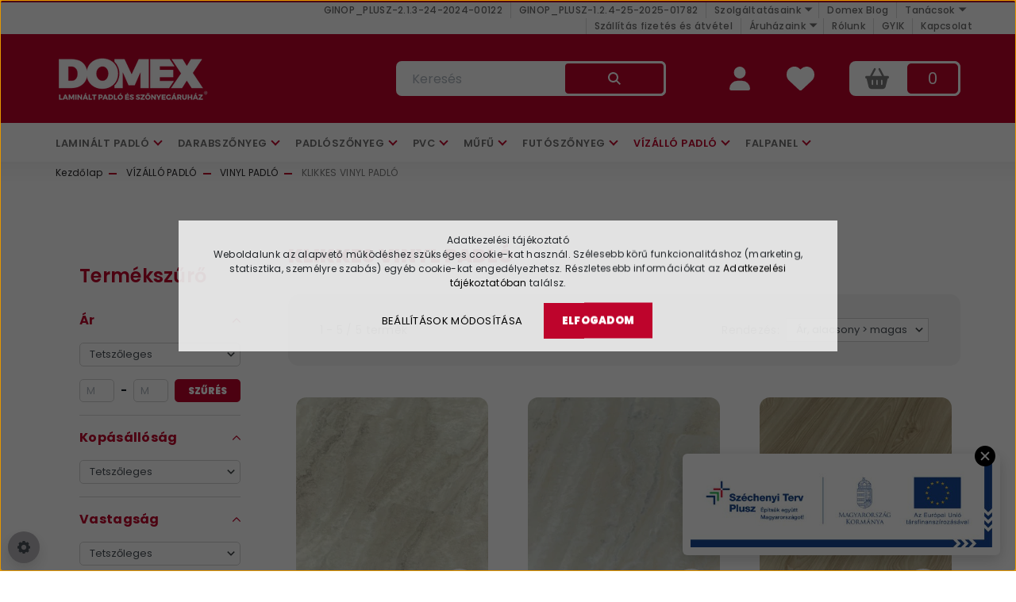

--- FILE ---
content_type: text/html; charset=UTF-8
request_url: https://domexszonyeg.hu/vizallo-padlo-90/vinyl-padlo-229/klikkes-vinyl-padlo
body_size: 22996
content:
<!DOCTYPE html>
<html lang="hu" dir="ltr">
<head>
    <title>KLIKKES VINYL PADLÓ - Domex Szőnyegáruház </title>
    <meta charset="utf-8">
    <meta name="description" content="Fedezd fel KLIKKES VINYL PADLÓ kategóriánk széles választékát! Minőségi termékek kedvező áron a Domex Szőnyegáruház kínálatában!">
    <meta name="robots" content="index, follow">
    <meta property="og:title" content="" />
    <meta property="og:description" content="" />
    <meta property="og:type" content="website" />
    <meta property="og:url" content="https://domexszonyeg.hu/vizallo-padlo-90/vinyl-padlo-229/klikkes-vinyl-padlo" />
    <meta property="og:image" content="https://multicarpet.cdn.shoprenter.hu/custom/multicarpet/image/cache/w1200h628/product/Magicfloor/oakgrey.jpg.webp?lastmod=0.1701764739" />
    <link href="https://multicarpet.cdn.shoprenter.hu/custom/multicarpet/image/data/-template-multicarpet-/favicon.png?lastmod=1517991897.1701764739" rel="icon" />
    <link href="https://multicarpet.cdn.shoprenter.hu/custom/multicarpet/image/data/-template-multicarpet-/favicon.png?lastmod=1517991897.1701764739" rel="apple-touch-icon" />
    <base href="https://domexszonyeg.hu:443" />
    <meta name="google-site-verification" content="Md0wL7HEx8EDY8RUnxW62RJk4qxxuzg5jhPO_Sdz_Y8" />

<script type="application/ld+json">
  {
    "@context": "https://schema.org",
    "@type": "WebSite",
    "name": "Domex Szőnyegáruházak",
    "alternateName": ["Domex Laminált Padló és Szőnyegáruház", "Domex Szőnyegáruház", "Domex"],
    "url": "https://domexszonyeg.hu/"
  }
</script>

    <meta name="viewport" content="width=device-width, initial-scale=1, maximum-scale=1, user-scalable=0">
            <link href="https://domexszonyeg.hu/vizallo-padlo-90/vinyl-padlo-229/klikkes-vinyl-padlo" rel="canonical">
    
            
                    
                <link rel="preconnect" href="https://fonts.googleapis.com">
    <link rel="preconnect" href="https://fonts.gstatic.com" crossorigin>
    <link href="https://fonts.googleapis.com/css2?family=Roboto:ital,wght@0,300;0,400;0,500;0,700;0,900;1,300;1,400;1,500;1,700;1,900&display=swap" rel="stylesheet">
            <link rel="stylesheet" href="https://multicarpet.cdn.shoprenter.hu/web/compiled/css/fancybox2.css?v=1769069094" media="screen">
            <link rel="stylesheet" href="https://multicarpet.cdn.shoprenter.hu/web/compiled/css/jquery_ui.css?v=1769069093" media="screen">
            <link rel="stylesheet" href="https://multicarpet.cdn.shoprenter.hu/custom/multicarpet/catalog/view/theme/stockholm_global/style/1745914295.1585500970.0.1768569789.css?v=null.1701764739" media="screen">
            <link rel="stylesheet" href="https://multicarpet.cdn.shoprenter.hu/custom/multicarpet/catalog/view/theme/stockholm_global/stylesheet/stylesheet.css?v=1768569788" media="screen">
        <script>
        window.nonProductQuality = 80;
    </script>
    <script src="//ajax.googleapis.com/ajax/libs/jquery/1.10.2/jquery.min.js"></script>
    <script>window.jQuery || document.write('<script src="https://multicarpet.cdn.shoprenter.hu/catalog/view/javascript/jquery/jquery-1.10.2.min.js?v=1484139539"><\/script>');</script>
    <script type="text/javascript" src="//cdn.jsdelivr.net/npm/slick-carousel@1.8.1/slick/slick.min.js"></script>

            
    

    <!--Header JavaScript codes--><script src="https://multicarpet.cdn.shoprenter.hu/web/compiled/js/countdown.js?v=1769069092"></script><script src="https://multicarpet.cdn.shoprenter.hu/web/compiled/js/base.js?v=1769069092"></script><script src="https://multicarpet.cdn.shoprenter.hu/web/compiled/js/fancybox2.js?v=1769069092"></script><script src="https://multicarpet.cdn.shoprenter.hu/web/compiled/js/before_starter2_head.js?v=1769069092"></script><script src="https://multicarpet.cdn.shoprenter.hu/web/compiled/js/before_starter2_productpage.js?v=1769069092"></script><script src="https://multicarpet.cdn.shoprenter.hu/web/compiled/js/nanobar.js?v=1769069092"></script><script src="https://multicarpet.cdn.shoprenter.hu/web/compiled/js/listpage.js?v=1769069092"></script><!--Header jQuery onLoad scripts--><script>window.countdownFormat='%D:%H:%M:%S';var BASEURL='https://domexszonyeg.hu';Currency={"symbol_left":"","symbol_right":" Ft","decimal_place":0,"decimal_point":",","thousand_point":".","currency":"HUF","value":1};var widgetArray={"widget-94":true,"widget-31":true,"widget-30":true,"widget-system_price":true,"widget-51":true,"widget-25":true,"widget-58":true,"widget-81":true,"widget-101":true,"widget-34":true,"widget-103":true,"widget-88":true,"widget-46":true,"widget-26":true,"widget-121":true,"widget-36":true,"widget-56":true,"widget-59":true,"widget-60":true,"widget-106":true,"widget-53":true,"widget-109":true,"widget-68":true,"widget-52":true,"widget-98":true,"widget-32":false,"widget-41":true,"widget-43":true,"widget-44":true,"widget-112":true,"widget-114":true,"widget-35":true,"widget-120":true,"widget-42":true,"widget-49":true,"widget-55":true,"widget-29":true,"widget-45":true,"widget-124":true,"widget-system_manufacturer":true,"widget-37":true,"widget-22":true,"widget-21":true,"widget-24":true,"widget-23":true};$(document).ready(function(){$('.fancybox').fancybox({maxWidth:820,maxHeight:650,afterLoad:function(){wrapCSS=$(this.element).data('fancybox-wrapcss');if(wrapCSS){$('.fancybox-wrap').addClass(wrapCSS);}},helpers:{thumbs:{width:50,height:50}}});$('.fancybox-inline').fancybox({maxWidth:820,maxHeight:650,type:'inline'});});$(window).load(function(){$('.checkbox-list .slice-with-title .slice-options').hide()
$('.checkbox-list .slice-with-title .slice-title a').click(function(){$(this).parents('.slice').find('.slice-options').slideToggle('slow');});$('.radio-list .slice-with-title .slice-options').hide()
$('.radio-list .slice-with-title .slice-title a').click(function(){$(this).parents('.slice').find('.slice-options').slideToggle('slow');});window.filter_overlay.boxStatus=1;window.filter_overlay.contentStatus=0;});</script><script src="https://multicarpet.cdn.shoprenter.hu/web/compiled/js/vue/manifest.bundle.js?v=1769069090"></script><script>var ShopRenter=ShopRenter||{};ShopRenter.onCartUpdate=function(callable){document.addEventListener('cartChanged',callable)};ShopRenter.onItemAdd=function(callable){document.addEventListener('AddToCart',callable)};ShopRenter.onItemDelete=function(callable){document.addEventListener('deleteCart',callable)};ShopRenter.onSearchResultViewed=function(callable){document.addEventListener('AuroraSearchResultViewed',callable)};ShopRenter.onSubscribedForNewsletter=function(callable){document.addEventListener('AuroraSubscribedForNewsletter',callable)};ShopRenter.onCheckoutInitiated=function(callable){document.addEventListener('AuroraCheckoutInitiated',callable)};ShopRenter.onCheckoutShippingInfoAdded=function(callable){document.addEventListener('AuroraCheckoutShippingInfoAdded',callable)};ShopRenter.onCheckoutPaymentInfoAdded=function(callable){document.addEventListener('AuroraCheckoutPaymentInfoAdded',callable)};ShopRenter.onCheckoutOrderConfirmed=function(callable){document.addEventListener('AuroraCheckoutOrderConfirmed',callable)};ShopRenter.onCheckoutOrderPaid=function(callable){document.addEventListener('AuroraOrderPaid',callable)};ShopRenter.onCheckoutOrderPaidUnsuccessful=function(callable){document.addEventListener('AuroraOrderPaidUnsuccessful',callable)};ShopRenter.onProductPageViewed=function(callable){document.addEventListener('AuroraProductPageViewed',callable)};ShopRenter.onMarketingConsentChanged=function(callable){document.addEventListener('AuroraMarketingConsentChanged',callable)};ShopRenter.onCustomerRegistered=function(callable){document.addEventListener('AuroraCustomerRegistered',callable)};ShopRenter.onCustomerLoggedIn=function(callable){document.addEventListener('AuroraCustomerLoggedIn',callable)};ShopRenter.onCustomerUpdated=function(callable){document.addEventListener('AuroraCustomerUpdated',callable)};ShopRenter.onCartPageViewed=function(callable){document.addEventListener('AuroraCartPageViewed',callable)};ShopRenter.customer={"userId":0,"userClientIP":"3.129.6.16","userGroupId":8,"customerGroupTaxMode":"gross","customerGroupPriceMode":"only_gross","email":"","phoneNumber":"","name":{"firstName":"","lastName":""}};ShopRenter.theme={"name":"stockholm_global","family":"stockholm","parent":""};ShopRenter.shop={"name":"multicarpet","locale":"hu","currency":{"code":"HUF","rate":1},"domain":"multicarpet.myshoprenter.hu"};ShopRenter.page={"route":"product\/list","queryString":"vizallo-padlo-90\/vinyl-padlo-229\/klikkes-vinyl-padlo"};ShopRenter.formSubmit=function(form,callback){callback();};let loadedAsyncScriptCount=0;function asyncScriptLoaded(position){loadedAsyncScriptCount++;if(position==='body'){if(document.querySelectorAll('.async-script-tag').length===loadedAsyncScriptCount){if(/complete|interactive|loaded/.test(document.readyState)){document.dispatchEvent(new CustomEvent('asyncScriptsLoaded',{}));}else{document.addEventListener('DOMContentLoaded',()=>{document.dispatchEvent(new CustomEvent('asyncScriptsLoaded',{}));});}}}}</script><script type="text/javascript"src="https://multicarpet.cdn.shoprenter.hu/web/compiled/js/vue/customerEventDispatcher.bundle.js?v=1769069090"></script>                
            
            <script>window.dataLayer=window.dataLayer||[];function gtag(){dataLayer.push(arguments)};var ShopRenter=ShopRenter||{};ShopRenter.config=ShopRenter.config||{};ShopRenter.config.googleConsentModeDefaultValue="denied";</script>                        <script type="text/javascript" src="https://multicarpet.cdn.shoprenter.hu/web/compiled/js/vue/googleConsentMode.bundle.js?v=1769069090"></script>

            <!-- Facebook Pixel Code -->
<script>
!function(f,b,e,v,n,t,s)
{if(f.fbq)return;n=f.fbq=function(){n.callMethod?
n.callMethod.apply(n,arguments):n.queue.push(arguments)};
if(!f._fbq)f._fbq=n;n.push=n;n.loaded=!0;n.version='2.0';
n.queue=[];t=b.createElement(e);t.async=!0;
t.src=v;s=b.getElementsByTagName(e)[0];
s.parentNode.insertBefore(t,s)}(window,document,'script',
'https://connect.facebook.net/en_US/fbevents.js');
fbq('consent', 'revoke');
fbq('init', '320643175141420'); 
fbq('track', 'PageView');
document.addEventListener('AuroraAddedToCart', function(auroraEvent) {
    var fbpId = [];
    var fbpValue = 0;
    var fbpCurrency = '';

    auroraEvent.detail.products.forEach(function(item) {
        fbpValue += parseFloat(item.grossUnitPrice) * item.quantity;
        fbpId.push(item.id);
        fbpCurrency = item.currency;
    });


    fbq('track', 'AddToCart', {
        content_ids: fbpId,
        content_type: 'product',
        value: fbpValue,
        currency: fbpCurrency
    }, {
        eventID: auroraEvent.detail.event.id
    });
})
window.addEventListener('AuroraMarketingCookie.Changed', function(event) {
            let consentStatus = event.detail.isAccepted ? 'grant' : 'revoke';
            if (typeof fbq === 'function') {
                fbq('consent', consentStatus);
            }
        });
</script>
<noscript>
<img height="1" width="1" 
src="https://www.facebook.com/tr?id=320643175141420&ev=PageView
&noscript=1"/>
</noscript>
<!-- End Facebook Pixel Code -->
            <!-- Google Tag Manager -->
<script>(function(w,d,s,l,i){w[l]=w[l]||[];w[l].push({'gtm.start':
new Date().getTime(),event:'gtm.js'});var f=d.getElementsByTagName(s)[0],
j=d.createElement(s),dl=l!='dataLayer'?'&l='+l:'';j.async=true;j.src=
'https://www.googletagmanager.com/gtm.js?id='+i+dl;f.parentNode.insertBefore(j,f);
})(window,document,'script','dataLayer','GTM-N6B6BZ9');</script>
<!-- End Google Tag Manager -->
            
            
                <!--Global site tag(gtag.js)--><script async src="https://www.googletagmanager.com/gtag/js?id=G-RTFCFM0ECW"></script><script>window.dataLayer=window.dataLayer||[];function gtag(){dataLayer.push(arguments);}
gtag('js',new Date());gtag('config','G-RTFCFM0ECW');gtag('config','AW-16907651118',{"allow_enhanced_conversions":true});</script>                                <script type="text/javascript" src="https://multicarpet.cdn.shoprenter.hu/web/compiled/js/vue/GA4EventSender.bundle.js?v=1769069090"></script>

    
    
</head>

<body id="body" class="page-body product-list-body category-list-body stockholm_global-body" role="document">
<!--Google Tag Manager(noscript)--><!--Google<!--End Google Tag Manager(noscript)-->
                    

<!-- cached -->    <div class="nanobar-cookie-cog d-flex-center rounded-circle js-hidden-nanobar-button">
        <svg width="16" height="16" viewBox="0 0 24 24" fill="currentColor" xmlns="https://www.w3.org/2000/svg">
    <path d="M23.2736 9.61743L21.5884 9.32688C21.385 8.54237 21.0654 7.78693 20.6586 7.08959L21.6465 5.69492C21.908 5.34625 21.8789 4.8523 21.5593 4.56174L19.4092 2.41162C19.1186 2.09201 18.6247 2.06295 18.276 2.32446L16.8814 3.31235C16.184 2.93462 15.4286 2.61501 14.6731 2.41162L14.3826 0.726392C14.3245 0.290557 13.9467 0 13.5109 0H10.4891C10.0533 0 9.67554 0.290557 9.61743 0.726392L9.32688 2.41162C8.54237 2.61501 7.78693 2.93462 7.08959 3.3414L5.69492 2.35351C5.34625 2.09201 4.8523 2.12107 4.56174 2.44068L2.41162 4.5908C2.09201 4.88136 2.06295 5.3753 2.32446 5.72397L3.31235 7.11864C2.93462 7.81598 2.61501 8.57143 2.41162 9.32688L0.726392 9.61743C0.290557 9.67554 0 10.0533 0 10.4891V13.5109C0 13.9467 0.290557 14.3245 0.726392 14.3826L2.41162 14.6731C2.61501 15.4576 2.93462 16.2131 3.3414 16.9104L2.35351 18.3051C2.09201 18.6538 2.12107 19.1477 2.44068 19.4383L4.5908 21.5884C4.88136 21.908 5.3753 21.937 5.72397 21.6755L7.11864 20.6877C7.81598 21.0654 8.57143 21.385 9.32688 21.5884L9.61743 23.2736C9.67554 23.7094 10.0533 24 10.4891 24H13.5109C13.9467 24 14.3245 23.7094 14.3826 23.2736L14.6731 21.5884C15.4576 21.385 16.2131 21.0654 16.9104 20.6586L18.3051 21.6465C18.6538 21.908 19.1477 21.8789 19.4383 21.5593L21.5884 19.4092C21.908 19.1186 21.937 18.6247 21.6755 18.276L20.6877 16.8814C21.0654 16.184 21.385 15.4286 21.5884 14.6731L23.2736 14.3826C23.7094 14.3245 24 13.9467 24 13.5109V10.4891C24 10.0533 23.7094 9.67554 23.2736 9.61743ZM12 16.7942C9.35593 16.7942 7.20581 14.6441 7.20581 12C7.20581 9.35593 9.35593 7.20581 12 7.20581C14.6441 7.20581 16.7942 9.35593 16.7942 12C16.7942 14.6441 14.6441 16.7942 12 16.7942Z"/>
</svg>

    </div>
<div class="Fixed nanobar js-nanobar-first-login">
    <div class="container nanobar-container">
        <div class="row flex-column flex-sm-row">
            <div class="col-12 col-sm-6 col-lg-8 nanobar-text-cookies align-self-center text-sm-left">
                <p><strong></strong>
</p>
<p>Adatkezelési tájékoztató
</p>
<p>Weboldalunk az alapvető működéshez szükséges cookie-kat használ. Szélesebb körű funkcionalitáshoz (marketing, statisztika, személyre szabás) egyéb cookie-kat engedélyezhetsz. Részletesebb információkat az <a href="/aszf-adatkezelesi-tajekoztato">Adatkezelési tájékoztatóban</a> találsz.
</p>
<p><strong></strong>
</p>
            </div>
            <div class="col-12 col-sm-6 col-lg-4 nanobar-buttons m-sm-0 text-center text-sm-right">
                <a href="" class="btn btn-link nanobar-settings-button js-nanobar-settings-button">
                    Beállítások módosítása
                </a>
                <a href="" class="btn btn-primary nanobar-btn js-nanobar-close-cookies" data-button-save-text="Beállítások mentése">
                    Elfogadom
                </a>
            </div>
        </div>
        <div class="nanobar-cookies js-nanobar-cookies flex-column flex-sm-row text-left pt-3 mt-3" style="display: none;">
            <div class="custom-control custom-checkbox">
                <input id="required_cookies" class="custom-control-input" type="checkbox" name="required_cookies" disabled checked/>
                <label for="required_cookies" class="custom-control-label">
                    Szükséges cookie-k
                    <div class="cookies-help-text">
                        Ezek a cookie-k segítenek abban, hogy a webáruház használható és működőképes legyen.
                    </div>
                </label>
            </div>
            <div class="custom-control custom-checkbox">
                <input id="marketing_cookies" class="custom-control-input js-nanobar-marketing-cookies" type="checkbox" name="marketing_cookies"
                         checked />
                <label for="marketing_cookies" class="custom-control-label">
                    Marketing cookie-k
                    <div class="cookies-help-text">
                        Ezeket a cookie-k segítenek abban, hogy az Ön érdeklődési körének megfelelő reklámokat és termékeket jelenítsük meg a webáruházban.
                    </div>
                </label>
            </div>
        </div>
    </div>
</div>

<script>
    (function ($) {
        $(document).ready(function () {
            new AuroraNanobar.FirstLogNanobarCheckbox(jQuery('.js-nanobar-first-login'), 'modal');
        });
    })(jQuery);
</script>
<!-- /cached -->

                <!-- page-wrap -->

                <div class="page-wrap">
                            
    <header class="sticky-header d-none d-lg-block">
                    <div class="header-top-line">
                <div class="container">
                    <div class="header-top d-flex">
                        <div class="header-top-left d-flex align-items-center">
                            
                        </div>
                        <div class="header-top-right d-flex ml-auto">
                            <!-- cached -->
    <ul class="nav headermenu-list">
                    <li class="nav-item">
                <a class="nav-link" href="https://domexszonyeg.hu/palyazat"
                    target="_self"
                                        title="GINOP_PLUSZ-2.1.3-24-2024-00122"
                >
                    GINOP_PLUSZ-2.1.3-24-2024-00122
                </a>
                            </li>
                    <li class="nav-item">
                <a class="nav-link" href="https://domexszonyeg.hu/ginop_plusz-124-25-2025-01782-palyazat-197"
                    target="_self"
                                        title="GINOP_PLUSZ-1.2.4-25-2025-01782"
                >
                    GINOP_PLUSZ-1.2.4-25-2025-01782
                </a>
                            </li>
                    <li class="nav-item dropdown">
                <a class="nav-link" href="https://domexszonyeg.hu/szolgaltatasaink"
                    target="_self"
                     class="dropdown-toggle disabled"                    title="Szolgáltatásaink"
                >
                    Szolgáltatásaink
                </a>
                                    <ul class="dropdown-hover-menu">
                                                    <li class="dropdown-item">
                                <a href="https://domexszonyeg.hu/szonyegszeges" title="Szőnyegszegés" target="_self">
                                    Szőnyegszegés
                                </a>
                            </li>
                                                    <li class="dropdown-item">
                                <a href="https://domexszonyeg.hu/meretre-vagas" title="Méretre vágás" target="_self">
                                    Méretre vágás
                                </a>
                            </li>
                                                    <li class="dropdown-item">
                                <a href="https://domexszonyeg.hu/burkolas-uj" title="Burkolás" target="_self">
                                    Burkolás
                                </a>
                            </li>
                                                    <li class="dropdown-item">
                                <a href="https://domexszonyeg.hu/ajandek" title="Ajándékutalvány" target="_self">
                                    Ajándékutalvány
                                </a>
                            </li>
                                                    <li class="dropdown-item">
                                <a href="https://domexszonyeg.hu/tanacsadas" title="Tanácsadás" target="_self">
                                    Tanácsadás
                                </a>
                            </li>
                                                    <li class="dropdown-item">
                                <a href="https://domexszonyeg.hu/parkolas" title="Ingyenes parkolás" target="_self">
                                    Ingyenes parkolás
                                </a>
                            </li>
                                            </ul>
                            </li>
                    <li class="nav-item">
                <a class="nav-link" href="https://domexszonyeg.hu/domex-blog"
                    target="_self"
                                        title="Domex Blog"
                >
                    Domex Blog
                </a>
                            </li>
                    <li class="nav-item dropdown">
                <a class="nav-link" href="https://domexszonyeg.hu/tanacsok"
                    target="_self"
                     class="dropdown-toggle disabled"                    title="Tanácsok"
                >
                    Tanácsok
                </a>
                                    <ul class="dropdown-hover-menu">
                                                    <li class="dropdown-item">
                                <a href="https://domexszonyeg.hu/ceramin-padlo-fektetesi-es-hasznalati-utmutato-55" title="Ceramin padló fektetési és használati útmutató" target="_self">
                                    Ceramin padló fektetési és használati útmutató
                                </a>
                            </li>
                                                    <li class="dropdown-item">
                                <a href="https://domexszonyeg.hu/miert-valasszon-laminalt-padlot" title="Laminált padló vásárlási tanácsok" target="_self">
                                    Laminált padló vásárlási tanácsok
                                </a>
                            </li>
                                                    <li class="dropdown-item">
                                <a href="https://domexszonyeg.hu/laminalt-padlo-hasznalati" title="Laminált padló fektetési és használati útmutató" target="_self">
                                    Laminált padló fektetési és használati útmutató
                                </a>
                            </li>
                                                    <li class="dropdown-item">
                                <a href="https://domexszonyeg.hu/laminalt-padlo-apolasi-utmutato" title="Laminált padló ápolási útmutató" target="_self">
                                    Laminált padló ápolási útmutató
                                </a>
                            </li>
                                                    <li class="dropdown-item">
                                <a href="https://domexszonyeg.hu/miert-valassza-a-pvc-padlot" title="PVC-padló vásárlási tanácsok" target="_self">
                                    PVC-padló vásárlási tanácsok
                                </a>
                            </li>
                                                    <li class="dropdown-item">
                                <a href="https://domexszonyeg.hu/pvc-padlo-burkolasi-tanacsok" title="PVC-padló burkolási tanácsok" target="_self">
                                    PVC-padló burkolási tanácsok
                                </a>
                            </li>
                                                    <li class="dropdown-item">
                                <a href="https://domexszonyeg.hu/szonyegpadlo-vasarlasi-tanacsok" title="Szőnyegpadló vásárlási tanácsok" target="_self">
                                    Szőnyegpadló vásárlási tanácsok
                                </a>
                            </li>
                                                    <li class="dropdown-item">
                                <a href="https://domexszonyeg.hu/szonyegpadlo-hasznalati" title="Szőnyegpadló burkolási tanácsok" target="_self">
                                    Szőnyegpadló burkolási tanácsok
                                </a>
                            </li>
                                                    <li class="dropdown-item">
                                <a href="https://domexszonyeg.hu/utmutato-szonyegekhez" title="Vásárlói útmutató a szőnyegekhez" target="_self">
                                    Vásárlói útmutató a szőnyegekhez
                                </a>
                            </li>
                                                    <li class="dropdown-item">
                                <a href="https://domexszonyeg.hu/lerakasi-utmutato" title="Lerakási útmutató" target="_self">
                                    Lerakási útmutató
                                </a>
                            </li>
                                                    <li class="dropdown-item">
                                <a href="https://domexszonyeg.hu/a-padloszonyeg-tisztitasarol-51" title="A padlószőnyeg tisztításáról" target="_self">
                                    A padlószőnyeg tisztításáról
                                </a>
                            </li>
                                            </ul>
                            </li>
                    <li class="nav-item">
                <a class="nav-link" href="https://domexszonyeg.hu/szallitas-es-fizetes"
                    target="_self"
                                        title="Szállítás fizetés és átvétel"
                >
                    Szállítás fizetés és átvétel
                </a>
                            </li>
                    <li class="nav-item dropdown">
                <a class="nav-link" href="https://domexszonyeg.hu/aruhazaink"
                    target="_self"
                     class="dropdown-toggle disabled"                    title="Áruházaink"
                >
                    Áruházaink
                </a>
                                    <ul class="dropdown-hover-menu">
                                                    <li class="dropdown-item">
                                <a href="https://domexszonyeg.hu/budapest-aruhaz" title="Budapest" target="_self">
                                    Budapest
                                </a>
                            </li>
                                                    <li class="dropdown-item">
                                <a href="https://domexszonyeg.hu/bekescsaba-aruhaz" title="Békéscsaba" target="_self">
                                    Békéscsaba
                                </a>
                            </li>
                                                    <li class="dropdown-item">
                                <a href="https://domexszonyeg.hu/dunaujvaros-aruhaz" title="Dunaújváros" target="_self">
                                    Dunaújváros
                                </a>
                            </li>
                                                    <li class="dropdown-item">
                                <a href="https://domexszonyeg.hu/gyongyos-aruhaz" title="Gyöngyös" target="_self">
                                    Gyöngyös
                                </a>
                            </li>
                                                    <li class="dropdown-item">
                                <a href="https://domexszonyeg.hu/keszthely-aruhaz" title="Keszthely" target="_self">
                                    Keszthely
                                </a>
                            </li>
                                                    <li class="dropdown-item">
                                <a href="https://domexszonyeg.hu/szeged-aruhaz" title="Szeged" target="_self">
                                    Szeged
                                </a>
                            </li>
                                            </ul>
                            </li>
                    <li class="nav-item">
                <a class="nav-link" href="https://domexszonyeg.hu/rolunk_4"
                    target="_self"
                                        title="Rólunk"
                >
                    Rólunk
                </a>
                            </li>
                    <li class="nav-item">
                <a class="nav-link" href="https://domexszonyeg.hu/gyik"
                    target="_self"
                                        title="GYIK"
                >
                    GYIK
                </a>
                            </li>
                    <li class="nav-item">
                <a class="nav-link" href="https://domexszonyeg.hu/index.php?route=information/contact"
                    target="_self"
                                        title="Kapcsolat"
                >
                    Kapcsolat
                </a>
                            </li>
            </ul>
    <!-- /cached -->
                            <div class="header-language-currencies d-flex align-items-center">
                                
                                
                            </div>
                        </div>
                    </div>
                </div>
            </div>
            <div class="header-middle-line">
                <div class="container">
                    <div class="header-middle d-flex justify-content-between">
                        <!-- cached -->
    <a class="navbar-brand" href="/"><img style="border: 0; max-width: 196px;" src="https://multicarpet.cdn.shoprenter.hu/custom/multicarpet/image/cache/w196h71m00/design22/domex-logo.png?v=1750164890" title="DOMEX SZŐNYEGÁRUHÁZAK" alt="DOMEX SZŐNYEGÁRUHÁZAK" /></a>
<!-- /cached -->
                                                    
<div class="dropdown search-module d-flex">
    <div class="input-group">
        <input class="form-control disableAutocomplete" type="text" placeholder="Keresés" value=""
               id="filter_keyword" 
               onclick="this.value=(this.value==this.defaultValue)?'':this.value;"/>
        <div class="input-group-append">
            <button class="btn btn-primary" onclick="moduleSearch();">
                <svg width="16" height="16" viewBox="0 0 24 24" fill="currentColor" xmlns="https://www.w3.org/2000/svg">
    <path d="M17.6125 15.4913C18.7935 13.8785 19.4999 11.8975 19.4999 9.74998C19.4999 4.37403 15.1259 0 9.74993 0C4.37398 0 0 4.37403 0 9.74998C0 15.1259 4.37403 19.5 9.74998 19.5C11.8975 19.5 13.8787 18.7934 15.4915 17.6124L21.8789 23.9999L24 21.8788C24 21.8787 17.6125 15.4913 17.6125 15.4913ZM9.74998 16.4999C6.02782 16.4999 3.00001 13.4721 3.00001 9.74998C3.00001 6.02782 6.02782 3.00001 9.74998 3.00001C13.4721 3.00001 16.5 6.02782 16.5 9.74998C16.5 13.4721 13.4721 16.4999 9.74998 16.4999Z"/>
</svg>

            </button>
        </div>
    </div>

    <input type="hidden" id="filter_description" value="1"/>
    <input type="hidden" id="search_shopname" value="multicarpet"/>
    <div id="results" class="dropdown-menu search-results p-0"></div>
</div>



                                                <!-- cached -->
    <ul class="nav login-list">
                    <li class="nav-item nav-item-login">
                <a class="nav-link d-flex align-items-center header-middle-link" href="index.php?route=account/login" title="Belépés">
                    <span class="btn d-flex justify-content-center align-items-center nav-item-login-icon header-icon-box">
                        <svg width="26.252" height="30" viewBox="0 0 26.252 30" fill="currentColor" xmlns="http://www.w3.org/2000/svg">
    <path  d="M13.126,15a7.5,7.5,0,1,0-7.5-7.5A7.5,7.5,0,0,0,13.126,15ZM16.1,17.814H10.155A10.156,10.156,0,0,0,0,27.968,2.032,2.032,0,0,0,2.031,30H24.222a2.027,2.027,0,0,0,2.03-2.032A10.156,10.156,0,0,0,16.1,17.814Z" />
</svg>

                    </span>
                    <span class="d-flex login-item-title">
                        Belépés
                    </span>
                </a>
            </li>
            <li class="nav-item nav-item-register d-none">
                <a class="nav-link" href="index.php?route=account/create" title="Regisztráció">
                    Regisztráció
                </a>
            </li>
            </ul>
<!-- /cached -->
                        <hx:include src="/_fragment?_path=_format%3Dhtml%26_locale%3Den%26_controller%3Dmodule%252Fwishlist&amp;_hash=ax46AgqZvuM1UMfMoyMGGCjCmYbOV3XzFTNcn8ySLAU%3D"></hx:include>
                        <div id="js-cart" class="d-md-flex align-items-md-center">
                            <hx:include src="/_fragment?_path=_format%3Dhtml%26_locale%3Den%26_controller%3Dmodule%252Fcart&amp;_hash=CzLHjWsZ%2BR5m3T3cBNKqenF08ilajX%2BOkjaKp9u%2BoXA%3D"></hx:include>
                        </div>
                    </div>
                </div>
            </div>
            <div class="header-bottom-line">
                <div class="container">
                    <div class="header-bottom">
                        <nav class="navbar navbar-expand-lg justify-content-between">
                            


                    
            <div id="module_category_wrapper" class="module-category-wrapper">
    
    <div id="category" class="module content-module header-position category-module" >
                <div class="module-body">
                        <div id="category-nav">
            


<ul class="nav nav-pills category category-menu sf-menu sf-horizontal cached">
    <li id="cat_88" class="nav-item item category-list module-list parent even">
    <a href="https://domexszonyeg.hu/laminalt-padlo" class="nav-link">
        <span>Laminált padló</span>
    </a>
            <ul class="nav flex-column children"><li id="cat_333" class="nav-item item category-list module-list even">
    <a href="https://domexszonyeg.hu/laminalt-padlo/akcios-laminalt-padlo-333" class="nav-link">
        <span>Akciós Laminált Padló</span>
    </a>
    </li><li id="cat_236" class="nav-item item category-list module-list odd">
    <a href="https://domexszonyeg.hu/laminalt-padlo/laminalt-padlo-kis-forgalmu-helyisegekbe-236" class="nav-link">
        <span>LAMINÁLT PADLÓ KIS FORGALMÚ HELYISÉGEKBE</span>
    </a>
    </li><li id="cat_238" class="nav-item item category-list module-list even">
    <a href="https://domexszonyeg.hu/laminalt-padlo/laminalt-padlo-kozepes-forgalmu-helyisegekbe-238" class="nav-link">
        <span>LAMINÁLT PADLÓ KÖZEPES FORGALMÚ HELYISÉGEKBE</span>
    </a>
    </li><li id="cat_239" class="nav-item item category-list module-list odd">
    <a href="https://domexszonyeg.hu/laminalt-padlo/laminalt-padlo-nagy-forgalmu-helyisegekbe-239" class="nav-link">
        <span>LAMINÁLT PADLÓ NAGY FORGALMÚ HELYISÉGEKBE</span>
    </a>
    </li><li id="cat_199" class="nav-item item category-list module-list even">
    <a href="https://domexszonyeg.hu/laminalt-padlo/vizallo-laminalt-padlo-199" class="nav-link">
        <span>VÍZÁLLÓ LAMINÁLT PADLÓ</span>
    </a>
    </li><li id="cat_112" class="nav-item item category-list module-list odd">
    <a href="https://domexszonyeg.hu/laminalt-padlo/7-mm-vastag-padlok-112" class="nav-link">
        <span>7 MM VASTAG PADLÓK</span>
    </a>
    </li><li id="cat_113" class="nav-item item category-list module-list even">
    <a href="https://domexszonyeg.hu/laminalt-padlo/8-mm-vastag-padlok-113" class="nav-link">
        <span>8 MM VASTAG PADLÓK</span>
    </a>
    </li><li id="cat_114" class="nav-item item category-list module-list odd">
    <a href="https://domexszonyeg.hu/laminalt-padlo/10-mm-vastag-padlok-114" class="nav-link">
        <span>10 MM VASTAG PADLÓK</span>
    </a>
    </li><li id="cat_164" class="nav-item item category-list module-list even">
    <a href="https://domexszonyeg.hu/laminalt-padlo/12-mm-vastag-padlok-164" class="nav-link">
        <span>12 MM VASTAG PADLÓK</span>
    </a>
    </li><li id="cat_116" class="nav-item item category-list module-list odd">
    <a href="https://domexszonyeg.hu/laminalt-padlo/laminalt-padlo-alatetek-es-kiegeszitok" class="nav-link">
        <span>LAMINÁLT PADLÓ ALÁTÉTEK ÉS KIEGÉSZÍTŐK</span>
    </a>
    </li></ul>
    </li><li id="cat_86" class="nav-item item category-list module-list parent odd">
    <a href="https://domexszonyeg.hu/szonyegek-86" class="nav-link">
        <span>Darabszőnyeg</span>
    </a>
            <ul class="nav flex-column children"><li id="cat_326" class="nav-item item category-list module-list even">
    <a href="https://domexszonyeg.hu/szonyegek-86/egyszinu-szonyegek-326" class="nav-link">
        <span>EGYSZÍNŰ SZŐNYEGEK </span>
    </a>
    </li><li id="cat_331" class="nav-item item category-list module-list odd">
    <a href="https://domexszonyeg.hu/szonyegek-86/kulteri-szonyegek-331" class="nav-link">
        <span>Kültéri szőnyegek </span>
    </a>
    </li><li id="cat_323" class="nav-item item category-list module-list even">
    <a href="https://domexszonyeg.hu/szonyegek-86/szorme-utanzatok-323" class="nav-link">
        <span>Szőrme utánzatok </span>
    </a>
    </li><li id="cat_198" class="nav-item item category-list module-list odd">
    <a href="https://domexszonyeg.hu/szonyegek-86/gyapju-szonyegek-198" class="nav-link">
        <span>GYAPJÚ SZŐNYEGEK</span>
    </a>
    </li><li id="cat_102" class="nav-item item category-list module-list even">
    <a href="https://domexszonyeg.hu/szonyegek-86/modern-szonyegek-102" class="nav-link">
        <span>MODERN SZŐNYEGEK</span>
    </a>
    </li><li id="cat_103" class="nav-item item category-list module-list odd">
    <a href="https://domexszonyeg.hu/szonyegek-86/klasszikus-szonyegek-103" class="nav-link">
        <span>KLASSZIKUS SZŐNYEGEK</span>
    </a>
    </li><li id="cat_106" class="nav-item item category-list module-list even">
    <a href="https://domexszonyeg.hu/szonyegek-86/gyerek-szonyegek-106" class="nav-link">
        <span>GYEREK SZŐNYEGEK</span>
    </a>
    </li><li id="cat_177" class="nav-item item category-list module-list odd">
    <a href="https://domexszonyeg.hu/szonyegek-86/konyhai-szonyeg-177" class="nav-link">
        <span>KONYHAI SZŐNYEG</span>
    </a>
    </li><li id="cat_94" class="nav-item item category-list module-list even">
    <a href="https://domexszonyeg.hu/szonyegek-86/furdoszobaszonyeg-94" class="nav-link">
        <span>FÜRDŐSZOBASZŐNYEG</span>
    </a>
    </li><li id="cat_93" class="nav-item item category-list module-list odd">
    <a href="https://domexszonyeg.hu/szonyegek-86/labtorlo-93" class="nav-link">
        <span>LÁBTÖRLŐ</span>
    </a>
    </li></ul>
    </li><li id="cat_87" class="nav-item item category-list module-list parent even">
    <a href="https://domexszonyeg.hu/padloszonyeg" class="nav-link">
        <span>Padlószőnyeg</span>
    </a>
            <ul class="nav flex-column children"><li id="cat_339" class="nav-item item category-list module-list even">
    <a href="https://domexszonyeg.hu/padloszonyeg/akcios-padloszonyeg-339" class="nav-link">
        <span>Akciós Padlószőnyeg </span>
    </a>
    </li><li id="cat_183" class="nav-item item category-list module-list odd">
    <a href="https://domexszonyeg.hu/padloszonyeg/exclusive-padloszonyegek-183" class="nav-link">
        <span>EXCLUSIVE PADLÓSZŐNYEGEK</span>
    </a>
    </li><li id="cat_265" class="nav-item item category-list module-list even">
    <a href="https://domexszonyeg.hu/padloszonyeg/modul-szonyeg-265" class="nav-link">
        <span>MODUL SZŐNYEG</span>
    </a>
    </li><li id="cat_242" class="nav-item item category-list module-list parent odd">
    <a href="https://domexszonyeg.hu/padloszonyeg/padloszonyeg-nagy-forgalmu-helyisegekbe-242" class="nav-link">
        <span>PADLÓSZŐNYEG NAGY FORGALMÚ HELYISÉGEKBE</span>
    </a>
            <ul class="nav flex-column children"><li id="cat_193" class="nav-item item category-list module-list even">
    <a href="https://domexszonyeg.hu/padloszonyeg/padloszonyeg-nagy-forgalmu-helyisegekbe-242/irodai-padloszonyeg" class="nav-link">
        <span>IRODAI PADLÓSZŐNYEG</span>
    </a>
    </li><li id="cat_221" class="nav-item item category-list module-list odd">
    <a href="https://domexszonyeg.hu/padloszonyeg/padloszonyeg-nagy-forgalmu-helyisegekbe-242/hotel-padloszonyeg-221" class="nav-link">
        <span>HOTEL PADLÓSZŐNYEG</span>
    </a>
    </li><li id="cat_166" class="nav-item item category-list module-list even">
    <a href="https://domexszonyeg.hu/padloszonyeg/padloszonyeg-nagy-forgalmu-helyisegekbe-242/padlofilc-166" class="nav-link">
        <span>PADLÓFILC</span>
    </a>
    </li><li id="cat_165" class="nav-item item category-list module-list odd">
    <a href="https://domexszonyeg.hu/padloszonyeg/padloszonyeg-nagy-forgalmu-helyisegekbe-242/modul-szonyeg-165" class="nav-link">
        <span>MODUL SZŐNYEG</span>
    </a>
    </li></ul>
    </li><li id="cat_244" class="nav-item item category-list module-list parent even">
    <a href="https://domexszonyeg.hu/padloszonyeg/padloszonyeg-normal-otthoni-igenybevetelre-244" class="nav-link">
        <span>PADLÓSZŐNYEG NORMÁL, OTTHONI IGÉNYBEVÉTELRE</span>
    </a>
            <ul class="nav flex-column children"><li id="cat_107" class="nav-item item category-list module-list even">
    <a href="https://domexszonyeg.hu/padloszonyeg/padloszonyeg-normal-otthoni-igenybevetelre-244/egyszinu-padloszonyegek-107" class="nav-link">
        <span>EGYSZÍNŰ PADLÓSZŐNYEG</span>
    </a>
    </li><li id="cat_108" class="nav-item item category-list module-list odd">
    <a href="https://domexszonyeg.hu/padloszonyeg/padloszonyeg-normal-otthoni-igenybevetelre-244/mintas-padloszonyegek-108" class="nav-link">
        <span>MINTÁS PADLÓSZŐNYEG</span>
    </a>
    </li><li id="cat_110" class="nav-item item category-list module-list even">
    <a href="https://domexszonyeg.hu/padloszonyeg/padloszonyeg-normal-otthoni-igenybevetelre-244/gyerek-padloszonyeg-110" class="nav-link">
        <span>GYEREK PADLÓSZŐNYEG</span>
    </a>
    </li><li id="cat_247" class="nav-item item category-list module-list odd">
    <a href="https://domexszonyeg.hu/padloszonyeg/padloszonyeg-normal-otthoni-igenybevetelre-244/padlofilc-247" class="nav-link">
        <span>PADLÓFILC</span>
    </a>
    </li></ul>
    </li><li id="cat_117" class="nav-item item category-list module-list parent odd">
    <a href="https://domexszonyeg.hu/padloszonyeg/padloszonyeg-kiegeszitok-117" class="nav-link">
        <span>PADLÓSZŐNYEG KIEGÉSZÍTŐK</span>
    </a>
            <ul class="nav flex-column children"><li id="cat_276" class="nav-item item category-list module-list even">
    <a href="https://domexszonyeg.hu/padloszonyeg/padloszonyeg-kiegeszitok-117/ragasztok-276" class="nav-link">
        <span>RAGASZTÓK</span>
    </a>
    </li></ul>
    </li></ul>
    </li><li id="cat_235" class="nav-item item category-list module-list parent odd">
    <a href="https://domexszonyeg.hu/pvc-padlo-235" class="nav-link">
        <span>PVC</span>
    </a>
            <ul class="nav flex-column children"><li id="cat_118" class="nav-item item category-list module-list even">
    <a href="https://domexszonyeg.hu/pvc-padlo-235/fa-mintas-pvc-padlok-118" class="nav-link">
        <span>FA MINTÁS PVC PADLÓ</span>
    </a>
    </li><li id="cat_119" class="nav-item item category-list module-list odd">
    <a href="https://domexszonyeg.hu/pvc-padlo-235/ko-mintas-pvc-padlok-119" class="nav-link">
        <span>KŐ MINTÁS PVC PADLÓ</span>
    </a>
    </li><li id="cat_121" class="nav-item item category-list module-list even">
    <a href="https://domexszonyeg.hu/pvc-padlo-235/egyszino-pvc-padlok-121" class="nav-link">
        <span>EGYSZÍNŰ PVC PADLÓ</span>
    </a>
    </li><li id="cat_175" class="nav-item item category-list module-list parent odd">
    <a href="https://domexszonyeg.hu/pvc-padlo-235/ipari-pvc-padlo-175" class="nav-link">
        <span>IPARI PVC PADLÓ</span>
    </a>
            <ul class="nav flex-column children"><li id="cat_206" class="nav-item item category-list module-list even">
    <a href="https://domexszonyeg.hu/pvc-padlo-235/ipari-pvc-padlo-175/balett-tanc-es-showpadlok-206" class="nav-link">
        <span>BALETT, TÁNC ÉS SHOWPADLÓK</span>
    </a>
    </li><li id="cat_192" class="nav-item item category-list module-list odd">
    <a href="https://domexszonyeg.hu/pvc-padlo-235/ipari-pvc-padlo-175/opari-belepo-kategoria-192" class="nav-link">
        <span>IPARI BELÉPŐ KATEGÓRIÁJÚ PADLÓK</span>
    </a>
    </li><li id="cat_190" class="nav-item item category-list module-list even">
    <a href="https://domexszonyeg.hu/pvc-padlo-235/ipari-pvc-padlo-175/kivalo-akusztikus-tulajdonsaggal-rendelkezo-ipari-pvc-190" class="nav-link">
        <span>KIVÁLÓ AKUSZTIKAI TULAJDONSÁGÚ PADLÓK</span>
    </a>
    </li><li id="cat_191" class="nav-item item category-list module-list odd">
    <a href="https://domexszonyeg.hu/pvc-padlo-235/ipari-pvc-padlo-175/kivalo-csuszasi-ellenallas-191" class="nav-link">
        <span>KIVÁLÓ CSÚSZÁS ELLENÁLLÁSSAL RENDELKEZŐ PADLÓK</span>
    </a>
    </li><li id="cat_189" class="nav-item item category-list module-list even">
    <a href="https://domexszonyeg.hu/pvc-padlo-235/ipari-pvc-padlo-175/onfertotlenito-felulet-189" class="nav-link">
        <span>ÖNFERTŐTLENÍTŐ</span>
    </a>
    </li></ul>
    </li><li id="cat_123" class="nav-item item category-list module-list even">
    <a href="https://domexszonyeg.hu/pvc-padlo-235/pvc-padlo-kiegeszitok-123" class="nav-link">
        <span>PVC PADLÓ KIEGÉSZÍTŐK</span>
    </a>
    </li></ul>
    </li><li id="cat_91" class="nav-item item category-list module-list parent even">
    <a href="https://domexszonyeg.hu/mufu-91" class="nav-link">
        <span>MŰFŰ</span>
    </a>
            <ul class="nav flex-column children"><li id="cat_289" class="nav-item item category-list module-list even">
    <a href="https://domexszonyeg.hu/mufu-91/mufu-kiegeszitok-289" class="nav-link">
        <span>MŰFŰ KIEGÉSZÍTŐK</span>
    </a>
    </li><li id="cat_127" class="nav-item item category-list module-list odd">
    <a href="https://domexszonyeg.hu/mufu-91/kulteri-mufu-127" class="nav-link">
        <span>KÜLTÉRI MŰFŰ</span>
    </a>
    </li><li id="cat_126" class="nav-item item category-list module-list even">
    <a href="https://domexszonyeg.hu/mufu-91/belteri-mufu-126" class="nav-link">
        <span>BELTÉRI MŰFŰ</span>
    </a>
    </li><li id="cat_248" class="nav-item item category-list module-list odd">
    <a href="https://domexszonyeg.hu/mufu-91/alacsony-szalmagassagu-mufu-248" class="nav-link">
        <span>ALACSONY SZÁLMAGASSÁGÚ MŰFŰ</span>
    </a>
    </li><li id="cat_250" class="nav-item item category-list module-list even">
    <a href="https://domexszonyeg.hu/mufu-91/magas-szalmagassagu-mufu-250" class="nav-link">
        <span>MAGAS SZÁLMAGASSÁGÚ MŰFŰ</span>
    </a>
    </li></ul>
    </li><li id="cat_92" class="nav-item item category-list module-list parent odd">
    <a href="https://domexszonyeg.hu/futoszonyeg-92" class="nav-link">
        <span>FUTÓSZŐNYEG</span>
    </a>
            <ul class="nav flex-column children"><li id="cat_253" class="nav-item item category-list module-list even">
    <a href="https://domexszonyeg.hu/futoszonyeg-92/modern-futoszonyeg-253" class="nav-link">
        <span>MODERN FUTÓSZŐNYEG</span>
    </a>
    </li><li id="cat_256" class="nav-item item category-list module-list odd">
    <a href="https://domexszonyeg.hu/futoszonyeg-92/klasszikus-mintazatu-futoszonyeg-256" class="nav-link">
        <span>KLASSZIKUS MINTÁZATÚ FUTÓSZŐNYEG</span>
    </a>
    </li><li id="cat_186" class="nav-item item category-list module-list even">
    <a href="https://domexszonyeg.hu/futoszonyeg-92/60-cm-186" class="nav-link">
        <span>60 CM SZÉLES FUTÓSZŐNYEG</span>
    </a>
    </li><li id="cat_130" class="nav-item item category-list module-list odd">
    <a href="https://domexszonyeg.hu/futoszonyeg-92/67-cm-szeles-futoszonyeg-130" class="nav-link">
        <span>67 CM SZÉLES FUTÓSZŐNYEG</span>
    </a>
    </li><li id="cat_187" class="nav-item item category-list module-list even">
    <a href="https://domexszonyeg.hu/futoszonyeg-92/70-cm-szeles-futoszonyeg-187" class="nav-link">
        <span>70 CM SZÉLES FUTÓSZŐNYEG</span>
    </a>
    </li><li id="cat_131" class="nav-item item category-list module-list odd">
    <a href="https://domexszonyeg.hu/futoszonyeg-92/80-cm-szeles-futoszonyeg-131" class="nav-link">
        <span>80 CM SZÉLES FUTÓSZŐNYEG</span>
    </a>
    </li><li id="cat_133" class="nav-item item category-list module-list even">
    <a href="https://domexszonyeg.hu/futoszonyeg-92/100-cm-szeles-futoszonyeg-133" class="nav-link">
        <span>100 CM SZÉLES FUTÓSZŐNYEG</span>
    </a>
    </li></ul>
    </li><li id="cat_90" class="nav-item item category-list module-list selected parent even">
    <a href="https://domexszonyeg.hu/vizallo-padlo-90" class="nav-link">
        <span>VÍZÁLLÓ PADLÓ</span>
    </a>
            <ul class="nav flex-column children"><li id="cat_201" class="nav-item item category-list module-list even">
    <a href="https://domexszonyeg.hu/vizallo-padlo-90/ceramid-vizallo-greslap-jellegu-padlo-201" class="nav-link">
        <span>CERAMIN PADLÓ</span>
    </a>
    </li><li id="cat_229" class="nav-item item category-list module-list selected parent odd">
    <a href="https://domexszonyeg.hu/vizallo-padlo-90/vinyl-padlo-229" class="nav-link">
        <span>VINYL PADLÓ</span>
    </a>
            <ul class="nav flex-column children"><li id="cat_124" class="nav-item item category-list module-list even">
    <a href="https://domexszonyeg.hu/vizallo-padlo-90/vinyl-padlo-229/ragasztos-vinyl-padlo-124" class="nav-link">
        <span>RAGASZTÓS VINYL PADLÓ</span>
    </a>
    </li><li id="cat_125" class="nav-item item category-list module-list selected odd">
    <a href="https://domexszonyeg.hu/vizallo-padlo-90/vinyl-padlo-229/klikkes-vinyl-padlo" class="nav-link">
        <span><b>KLIKKES VINYL PADLÓ</b></span>
    </a>
    </li><li id="cat_259" class="nav-item item category-list module-list even">
    <a href="https://domexszonyeg.hu/vizallo-padlo-90/vinyl-padlo-229/alatetek-es-kiegeszitok-259" class="nav-link">
        <span>ALÁTÉTEK ÉS KIEGÉSZÍTŐK</span>
    </a>
    </li></ul>
    </li><li id="cat_232" class="nav-item item category-list module-list even">
    <a href="https://domexszonyeg.hu/vizallo-padlo-90/ceramin-es-spc-padlo-232" class="nav-link">
        <span>SPC PADLÓ</span>
    </a>
    </li><li id="cat_226" class="nav-item item category-list module-list odd">
    <a href="https://domexszonyeg.hu/vizallo-padlo-90/wpc-teraszburkolat-226" class="nav-link">
        <span>TERASZBURKOLAT</span>
    </a>
    </li></ul>
    </li><li id="cat_223" class="nav-item item category-list module-list parent odd">
    <a href="https://domexszonyeg.hu/falipanel-223" class="nav-link">
        <span>FALPANEL</span>
    </a>
            <ul class="nav flex-column children"><li id="cat_202" class="nav-item item category-list module-list even">
    <a href="https://domexszonyeg.hu/falipanel-223/vizallo-falburkolat-202" class="nav-link">
        <span>VÍZÁLLÓ FALBURKOLÓ PANEL</span>
    </a>
    </li><li id="cat_264" class="nav-item item category-list module-list odd">
    <a href="https://domexszonyeg.hu/falipanel-223/3d-falpanel-264" class="nav-link">
        <span>3D FALPANEL</span>
    </a>
    </li></ul>
    </li>
</ul>

<script>$(function(){$("ul.category").superfish({animation:{opacity:'show'},popUpSelector:"ul.category,ul.children,.js-subtree-dropdown",delay:400,speed:'normal',hoverClass:'js-sf-hover'});});</script>        </div>
            </div>
                                </div>
    
            </div>
    
                        </nav>
                    </div>
                </div>
            </div>
            </header>

            
            <main class="has-sticky">
                        
    <div class="container main-container">
            <!-- cached -->    <nav aria-label="breadcrumb">
        <ol class="breadcrumb" itemscope itemtype="https://schema.org/BreadcrumbList">
                            <li class="breadcrumb-item"  itemprop="itemListElement" itemscope itemtype="https://schema.org/ListItem">
                                            <a itemprop="item" href="https://domexszonyeg.hu">
                            <span itemprop="name">Kezdőlap</span>
                        </a>
                    
                    <meta itemprop="position" content="1" />
                </li>
                            <li class="breadcrumb-item"  itemprop="itemListElement" itemscope itemtype="https://schema.org/ListItem">
                                            <a itemprop="item" href="https://domexszonyeg.hu/vizallo-padlo-90">
                            <span itemprop="name">VÍZÁLLÓ PADLÓ</span>
                        </a>
                    
                    <meta itemprop="position" content="2" />
                </li>
                            <li class="breadcrumb-item"  itemprop="itemListElement" itemscope itemtype="https://schema.org/ListItem">
                                            <a itemprop="item" href="https://domexszonyeg.hu/vizallo-padlo-90/vinyl-padlo-229">
                            <span itemprop="name">VINYL PADLÓ</span>
                        </a>
                    
                    <meta itemprop="position" content="3" />
                </li>
                            <li class="breadcrumb-item active" aria-current="page" itemprop="itemListElement" itemscope itemtype="https://schema.org/ListItem">
                                            <span itemprop="name">KLIKKES VINYL PADLÓ</span>
                    
                    <meta itemprop="position" content="4" />
                </li>
                    </ol>
    </nav>
<!-- /cached -->

        <div class="row">
            <aside class="col-lg-3 col-12 column-left order-last order-lg-first"><div id="module_paf_filter_wrapper" class="module-paf_filter-wrapper product-filter-module"><button class="btn btn-primary close-filter-btn" id="js-close-filter-btn"><span aria-hidden="true">&times;</span></button><div id="paf_filter" class="module content-module side-position" ><div class="module-head"><h3 class="module-head-title">Termékszűrő</h3></div><div class="module-body"><form action="https://domexszonyeg.hu/index.php?route=filter&amp;125" method="post"><div class="paf-filter-wrapper d-flex flex-column"><div class="widget widget_select widget-system_price " id="widget-system_price"><h6 class="widget-head " data-toggle="collapse" href="#widgetwidget-system_price" role="button">
                        Ár
                        <svg xmlns="https://www.w3.org/2000/svg" class="icon-arrow icon-arrow2-down" viewBox="0 0 34 34" width="10" height="10"><path fill="currentColor" d="M24.6 34.1c-0.5 0-1-0.2-1.4-0.6L8.1 18.4c-0.8-0.8-0.8-2 0-2.8L23.2 0.6c0.8-0.8 2-0.8 2.8 0s0.8 2 0 2.8l-13.7 13.7 13.7 13.7c0.8 0.8 0.8 2 0 2.8C25.6 33.9 25.1 34.1 24.6 34.1z"/></svg><svg xmlns="https://www.w3.org/2000/svg" class="icon-arrow icon-arrow2-up" viewBox="0 0 34 34" width="10" height="10"><path fill="currentColor" d="M24.6 34.1c-0.5 0-1-0.2-1.4-0.6L8.1 18.4c-0.8-0.8-0.8-2 0-2.8L23.2 0.6c0.8-0.8 2-0.8 2.8 0s0.8 2 0 2.8l-13.7 13.7 13.7 13.7c0.8 0.8 0.8 2 0 2.8C25.6 33.9 25.1 34.1 24.6 34.1z"/></svg></h6><div class="widget-body collapse show" id="widgetwidget-system_price"><div class="widget-body-inner"><select name="system_price" id="form-element-system_price" class="form-control"><option
                value="qm"
                label="Tetszőleges"
                                        >
            Tetszőleges
        </option><option
                value="37440:37819"
                label="37440 - 37819 (2)"
                                        >
            37440 - 37819 (2)
        </option><option
                value="40482:40861"
                label="40482 - 40861 (3)"
                                        >
            40482 - 40861 (3)
        </option></select><div class="custom-value-filter"><div class="custom-value-filter-controls d-flex-between" id="custom_value_filter-1"><div class="custom-value-filter-min"><input
                class="form-control form-control-sm"
                type="number"
                placeholder="Min"
                name="custom_min[-1]"
                
                size="3"
            /></div><div class="custom-value-filter-separator mx-2"><strong>-</strong></div><div class="custom-value-filter-max"><input
                class="form-control form-control-sm"
                type="number"
                placeholder="Max"
                name="custom_max[-1]"
                
                size="3"
            /></div><div class="custom-value-filter-button pl-2"><button class="btn btn-primary btn-sm" name="next" id="custom_value_filter_btn-1">
                Szűrés
            </button></div></div></div><script>$(document).ready(function(){$("#custom_value_filter_btn-1").click(function(){var min=$("#custom_value_filter-1 input[name='custom_min[-1]']").val();var max=$("#custom_value_filter-1 input[name='custom_max[-1]']").val();if(min===""||max===""||isNaN(min)||isNaN(max)){return false;}
var form=$(this).closest("form");var action=form.attr('action');action+='&custom_filter_name=-1&custom_filter_min='+min+'&custom_filter_max='+max;form.attr('action',action);});$("#custom_value_filter-1 input[name='custom_min[-1]']").focus(function(){$(this).removeAttr('placeholder')});$("#custom_value_filter-1 input[name='custom_min[-1]']").focusout(function(){$(this).attr('placeholder',"Min")});$("#custom_value_filter-1 input[name='custom_max[-1]']").focus(function(){$(this).removeAttr('placeholder')});$("#custom_value_filter-1 input[name='custom_max[-1]']").focusout(function(){$(this).attr('placeholder',"Max")});});</script></div></div><input type="hidden" class="visible" name="visible_widgets[widget-system_price]" value="-"></div><div class="widget widget_select widget-kopasallosag " id="widget-22"><h6 class="widget-head " data-toggle="collapse" href="#widgetwidget-22" role="button">
                        Kopásállóság
                        <svg xmlns="https://www.w3.org/2000/svg" class="icon-arrow icon-arrow2-down" viewBox="0 0 34 34" width="10" height="10"><path fill="currentColor" d="M24.6 34.1c-0.5 0-1-0.2-1.4-0.6L8.1 18.4c-0.8-0.8-0.8-2 0-2.8L23.2 0.6c0.8-0.8 2-0.8 2.8 0s0.8 2 0 2.8l-13.7 13.7 13.7 13.7c0.8 0.8 0.8 2 0 2.8C25.6 33.9 25.1 34.1 24.6 34.1z"/></svg><svg xmlns="https://www.w3.org/2000/svg" class="icon-arrow icon-arrow2-up" viewBox="0 0 34 34" width="10" height="10"><path fill="currentColor" d="M24.6 34.1c-0.5 0-1-0.2-1.4-0.6L8.1 18.4c-0.8-0.8-0.8-2 0-2.8L23.2 0.6c0.8-0.8 2-0.8 2.8 0s0.8 2 0 2.8l-13.7 13.7 13.7 13.7c0.8 0.8 0.8 2 0 2.8C25.6 33.9 25.1 34.1 24.6 34.1z"/></svg></h6><div class="widget-body collapse show" id="widgetwidget-22"><div class="widget-body-inner"><select name="paf[22]" id="form-element-paf22" class="form-control"><option
                value="qm"
                label="Tetszőleges"
                                        >
            Tetszőleges
        </option><option
                value="1"
                label="AC4/32 (5)"
                                        >
            AC4/32 (5)
        </option></select></div></div><input type="hidden" class="visible" name="visible_widgets[widget-22]" value="-"></div><div class="widget widget_select widget-vastagsag " id="widget-21"><h6 class="widget-head " data-toggle="collapse" href="#widgetwidget-21" role="button">
                        Vastagság
                        <svg xmlns="https://www.w3.org/2000/svg" class="icon-arrow icon-arrow2-down" viewBox="0 0 34 34" width="10" height="10"><path fill="currentColor" d="M24.6 34.1c-0.5 0-1-0.2-1.4-0.6L8.1 18.4c-0.8-0.8-0.8-2 0-2.8L23.2 0.6c0.8-0.8 2-0.8 2.8 0s0.8 2 0 2.8l-13.7 13.7 13.7 13.7c0.8 0.8 0.8 2 0 2.8C25.6 33.9 25.1 34.1 24.6 34.1z"/></svg><svg xmlns="https://www.w3.org/2000/svg" class="icon-arrow icon-arrow2-up" viewBox="0 0 34 34" width="10" height="10"><path fill="currentColor" d="M24.6 34.1c-0.5 0-1-0.2-1.4-0.6L8.1 18.4c-0.8-0.8-0.8-2 0-2.8L23.2 0.6c0.8-0.8 2-0.8 2.8 0s0.8 2 0 2.8l-13.7 13.7 13.7 13.7c0.8 0.8 0.8 2 0 2.8C25.6 33.9 25.1 34.1 24.6 34.1z"/></svg></h6><div class="widget-body collapse show" id="widgetwidget-21"><div class="widget-body-inner"><select name="paf[21]" id="form-element-paf21" class="form-control"><option
                value="qm"
                label="Tetszőleges"
                                        >
            Tetszőleges
        </option><option
                value="28"
                label="4mm (3)"
                                        >
            4mm (3)
        </option><option
                value="73"
                label="3.5mm (1)"
                                        >
            3.5mm (1)
        </option><option
                value="38"
                label="3.2mm (1)"
                                        >
            3.2mm (1)
        </option></select></div></div><input type="hidden" class="visible" name="visible_widgets[widget-21]" value="-"></div><div class="widget widget_radios widget-fozolt last-widget " id="widget-24"><h6 class="widget-head " data-toggle="collapse" href="#widgetwidget-24" role="button">
                        Fózolt
                        <svg xmlns="https://www.w3.org/2000/svg" class="icon-arrow icon-arrow2-down" viewBox="0 0 34 34" width="10" height="10"><path fill="currentColor" d="M24.6 34.1c-0.5 0-1-0.2-1.4-0.6L8.1 18.4c-0.8-0.8-0.8-2 0-2.8L23.2 0.6c0.8-0.8 2-0.8 2.8 0s0.8 2 0 2.8l-13.7 13.7 13.7 13.7c0.8 0.8 0.8 2 0 2.8C25.6 33.9 25.1 34.1 24.6 34.1z"/></svg><svg xmlns="https://www.w3.org/2000/svg" class="icon-arrow icon-arrow2-up" viewBox="0 0 34 34" width="10" height="10"><path fill="currentColor" d="M24.6 34.1c-0.5 0-1-0.2-1.4-0.6L8.1 18.4c-0.8-0.8-0.8-2 0-2.8L23.2 0.6c0.8-0.8 2-0.8 2.8 0s0.8 2 0 2.8l-13.7 13.7 13.7 13.7c0.8 0.8 0.8 2 0 2.8C25.6 33.9 25.1 34.1 24.6 34.1z"/></svg></h6><div class="widget-body collapse show" id="widgetwidget-24"><div class="widget-body-inner"><div class="radio-list" id="form-element-paf24"><div class="slice slice-no-title"><div class="slice-options"><div class="slice-option"><div class="custom-control custom-radio d-flex"><input
                type="radio"
                class="custom-control-input"
                value="qm"
                name="paf[24]"
                id="widget-24-qm"
                 checked="checked"             /><label class="custom-control-label" for="widget-24-qm">
                                    Tetszőleges
                            </label></div></div><div class="slice-option"><div class="custom-control custom-radio d-flex"><input
                type="radio"
                class="custom-control-input"
                value="1"
                name="paf[24]"
                id="widget-24-1"
                            /><label class="custom-control-label" for="widget-24-1">
                                    Igen <span class="rs">(5)</span></label></div></div></div></div></div></div></div><input type="hidden" class="visible" name="visible_widgets[widget-24]" value="-"></div><input type="hidden" name="category_id" value="125"/><noscript><div class="paf-filter-btn p-3"><input class="btn btn-primary" type="submit" name="do-filter" value="Szűrés"/></div></noscript></div></form><button class="btn btn-outline-primary d-block d-lg-none btn-block btn-lg open-filter-btn" id="js-open-filter-btn"><svg width="22" height="20" viewBox="0 0 24 22" fill="currentColor" xmlns="https://www.w3.org/2000/svg"><path d="M13.2308 4V0H10.7692V4H8.61539V10.7692H10.7692V21.5385H13.2308V10.7692H15.3846V4H13.2308Z"/><path d="M21.8462 9.84615V0H19.3846V9.84615H17.2308V16.6154H19.3846V21.5385H21.8462V16.6154H24V9.84615H21.8462Z"/><path d="M4.61539 9.84615V0H2.15385V9.84615H0V16.6154H2.15385V21.5385H4.61539V16.6154H6.76923V9.84615H4.61539Z"/></svg><span class="ml-3">Szűrés</span></button></div></div><script src="https://cdnjs.cloudflare.com/ajax/libs/noUiSlider/14.0.2/nouislider.min.js"></script><script src="https://cdnjs.cloudflare.com/ajax/libs/wnumb/1.2.0/wNumb.min.js"></script><script>$(document).ready(function(){var $mobileFilterBtn=$('#js-open-filter-btn');$('.sortbar-top').before($mobileFilterBtn);var $productFilterElement=$('.product-filter-module');var $nanobarFirstLogin=$('.js-nanobar-first-login');var $nanobarFreeShipping=$('.js-nanobar-free-shipping');var $nanobarActive=$('.aurora-nanobar-active');$('#js-open-filter-btn').on('click',function(){if($nanobarActive.length&&$nanobarActive.attr('data-nanobar-position')==='top'){if($nanobarFirstLogin.is(':visible')){translateTop=$nanobarFirstLogin.outerHeight();}else if($nanobarFreeShipping.is(':visible')){translateTop=$nanobarFreeShipping.outerHeight();}}
$productFilterElement.addClass('show');$('html, .paf-filter-overlay').addClass('js-is-visible');});$('#js-close-filter-btn').on('click',function(){$productFilterElement.removeClass('show');$('html, .paf-filter-overlay').removeClass('js-is-visible');});});</script></div></aside>            <section class="col-lg-9 col-12 column-content two-column-content column-content-right">
                <div>
                                            <div class="page-head">
                                                            <h1 class="page-head-title">KLIKKES VINYL PADLÓ</h1>
                                                    </div>
                    
                                            <div class="page-body">
                                
    
    
    
    
    

            <div class="sortbar sortbar-top d-flex justify-content-between">
            <nav class="d-flex-between flex-column flex-sm-row pagination-wrapper" aria-label="Page navigation">
            <div class="results">1 - 5 / 5 termék</div>
        <ul class="pagination m-0">
                            </ul>
</nav>
            <div class="sort d-flex align-items-center">
    <span class="sort-label mr-2">Rendezés:</span>
    <div class="sort-select">
        <select class="form-control" name="sort" onchange="location = this.value">
                                            <option value="https://domexszonyeg.hu/vizallo-padlo-90/vinyl-padlo-229/klikkes-vinyl-padlo?sort=p.sort_order&amp;order=ASC&amp;page=1">Alapértelmezett</option>
                                            <option value="https://domexszonyeg.hu/vizallo-padlo-90/vinyl-padlo-229/klikkes-vinyl-padlo?sort=pd.name&amp;order=ASC&amp;page=1">Név, A - Z</option>
                                            <option value="https://domexszonyeg.hu/vizallo-padlo-90/vinyl-padlo-229/klikkes-vinyl-padlo?sort=pd.name&amp;order=DESC&amp;page=1">Név, Z - A</option>
                                            <option value="https://domexszonyeg.hu/vizallo-padlo-90/vinyl-padlo-229/klikkes-vinyl-padlo?sort=m.name&amp;order=ASC&amp;page=1">Gyártó, A - Z</option>
                                            <option value="https://domexszonyeg.hu/vizallo-padlo-90/vinyl-padlo-229/klikkes-vinyl-padlo?sort=m.name&amp;order=DESC&amp;page=1">Gyártó, Z - A</option>
                                            <option value="https://domexszonyeg.hu/vizallo-padlo-90/vinyl-padlo-229/klikkes-vinyl-padlo?sort=p.price&amp;order=ASC&amp;page=1"selected="selected">Ár, alacsony > magas</option>
                                            <option value="https://domexszonyeg.hu/vizallo-padlo-90/vinyl-padlo-229/klikkes-vinyl-padlo?sort=p.price&amp;order=DESC&amp;page=1">Ár, magas > alacsony</option>
                                            <option value="https://domexszonyeg.hu/vizallo-padlo-90/vinyl-padlo-229/klikkes-vinyl-padlo?sort=rating&amp;order=DESC&amp;page=1">Értékelés, legjobb</option>
                                            <option value="https://domexszonyeg.hu/vizallo-padlo-90/vinyl-padlo-229/klikkes-vinyl-padlo?sort=p.date_available&amp;order=DESC&amp;page=1">Elérhetőség, legújabb</option>
                                            <option value="https://domexszonyeg.hu/vizallo-padlo-90/vinyl-padlo-229/klikkes-vinyl-padlo?sort=bestseller&amp;order=DESC&amp;page=1">Legtöbbet vásárolt</option>
                    </select>
    </div>
</div>
        </div>

        <div class="snapshot-list-container">
            <div class="product-snapshot-vertical snapshot_vertical list grid-style snapshot-list-secondary-image list_with_divs" id="snapshot_vertical"><div class="product-snapshot list_div_item">    
<div class="card product-card h-100  mobile-simple-view" >
    <div class="card-top-position"></div>
            <div class="position-absolute">
            

<div class="product_badges horizontal-orientation">
    </div>

        </div>
        <div class="product-card-image d-flex-center position-relative overflow-hidden list_picture">
        <a class="img-thumbnail-link" href="https://domexszonyeg.hu/vizallo-padlo-90/vinyl-padlo-229/klikkes-vinyl-padlo/magicfloor-limestone-light-grey-vinylpadlo" title="MAGICFLOOR LIMESTONE LIGHT GREY VINYLPADLÓ">
                            <img src="[data-uri]" data-src="https://multicarpet.cdn.shoprenter.hu/custom/multicarpet/image/cache/w308h308/product/Magicfloor/limestonelightgrey.jpg.webp?lastmod=1706805255.1701764739" class="card-img-top img-thumbnail" title="MAGICFLOOR LIMESTONE LIGHT GREY VINYLPADLÓ" alt="MAGICFLOOR LIMESTONE LIGHT GREY VINYLPADLÓ"  />
                    </a>
                    <div class="prod-int-btn">
                <span class="item item-quickview">
                    
                </span>
                <span class="item det-item">
                    <div class="product-card-item product-card-details">
    <a class="btn btn-details btn-outline-primary" href="https://domexszonyeg.hu/vizallo-padlo-90/vinyl-padlo-229/klikkes-vinyl-padlo/magicfloor-limestone-light-grey-vinylpadlo">
                    <span class="icon-details">
                <svg width="32" height="28" viewBox="0 0 32 28" fill="currentColor" xmlns="http://www.w3.org/2000/svg">
    <path  d="M9.539,10.445H22.461L17.928,1.913a1.306,1.306,0,0,1,.567-1.77,1.345,1.345,0,0,1,1.8.559l5.172,9.744h4.756A1.8,1.8,0,0,1,32,12.2a1.731,1.731,0,0,1-1.778,1.75l-2.883,11.4a3.588,3.588,0,0,1-3.45,2.652H8.061a3.532,3.532,0,0,1-3.4-2.652l-2.882-11.4A1.732,1.732,0,0,1,0,12.2a1.8,1.8,0,0,1,1.778-1.75H6.533L11.706.7a1.345,1.345,0,0,1,1.8-.559,1.306,1.306,0,0,1,.567,1.77Zm1.078,6.125a.88.88,0,0,0-.889-.875.953.953,0,0,0-.889.875v5.25a.884.884,0,0,0,.889.875.828.828,0,0,0,.889-.875Zm4.444,0v5.25a.884.884,0,0,0,.889.875.868.868,0,0,0,.939-.875V16.57a.926.926,0,0,0-.939-.875A.953.953,0,0,0,15.061,16.57Zm8.05,0a.889.889,0,0,0-1.778,0v5.25a.889.889,0,0,0,1.778,0Z" transform="translate(0 0.006)" />
</svg>

            </span>
                Részletek
    </a>
</div>
                </span>
				<span>
					
					<input type="hidden" name="product_id" value="19881"/>
				</span>
				<span>
					<a href="#" class="js-add-to-wishlist d-flex align-items-center" title="" data-id="19881">
		<svg width="35.081" height="30" viewBox="0 0 35.081 30" fill="currentColor" xmlns="http://www.w3.org/2000/svg">
   <path  d="M0,52.344v-.4a9.793,9.793,0,0,1,16.718-6.926l.822.821.761-.821a9.968,9.968,0,0,1,8.6-2.735,9.791,9.791,0,0,1,8.181,9.661v.4a10.25,10.25,0,0,1-3.261,7.5L19.438,71.406a2.785,2.785,0,0,1-3.8,0L3.261,59.847A10.26,10.26,0,0,1,0,52.344Z" transform="translate(0 -42.152)" />
</svg>

		<svg class="icon-heart-filled" xmlns="https://www.w3.org/2000/svg" viewBox="0 0 512 512" width="17" height="16" fill="currentColor">
    <path stroke="currentColor" stroke-width="2" d="M474.6 74.3c-25.3-28.7-60.3-44.4-98.6-44.4 -53.9 0-88.1 32.2-107.3 59.3 -5 7-9.2 14-12.7 20.7 -3.5-6.6-7.8-13.7-12.7-20.7 -19.2-27-53.3-59.3-107.3-59.3 -38.4 0-73.4 15.8-98.6 44.4C13.3 101.6 0 138.2 0 177.4c0 42.6 16.6 82.2 52.3 124.7 31.9 38 77.8 77.1 131 122.4 19.8 16.9 40.3 34.3 62.1 53.4l0.7 0.6c2.8 2.5 6.4 3.7 9.9 3.7 3.5 0 7.1-1.2 9.9-3.7l0.7-0.6c21.8-19.1 42.3-36.5 62.1-53.4 53.2-45.3 99.1-84.4 131-122.4C495.4 259.6 512 220 512 177.4 512 138.2 498.7 101.6 474.6 74.3z"/>
</svg>
	</a>
				</span>
            </div>
            </div>
    <div class="card-body product-card-body">
                    <div class="product-card-item product-card-stock stock-status-id-5" style="color:#ff9900">
        Külső raktáron 
</div><h2 class="product-card-item product-card-title h4">
    <a href="https://domexszonyeg.hu/vizallo-padlo-90/vinyl-padlo-229/klikkes-vinyl-padlo/magicfloor-limestone-light-grey-vinylpadlo" title="MAGICFLOOR LIMESTONE LIGHT GREY VINYLPADLÓ">MAGICFLOOR LIMESTONE LIGHT GREY VINYLPADLÓ</a>
    </h2>    <div class="product-card-item product-card-attributes">
        <table class="featured-table">
                            <tr class="featured-row-negyzetmeter_ar">
                    <td class="param-label featured-param featured-negyzetmeter_ar">Négyzetméter ár</td>
                    <td class="param-value featured-param featured-negyzetmeter_ar">11700 Ft/m2</td>
                </tr>
                    </table>
    </div>
    <div class="product-card-item product-card-price d-flex flex-row flex-wrap">
                    <span class="product-price">37.440 Ft <span>/ csomag</span></span>
                    </div>

    </div>

    </div>
</div><div class="product-snapshot list_div_item">    
<div class="card product-card h-100  mobile-simple-view" >
    <div class="card-top-position"></div>
            <div class="position-absolute">
            

<div class="product_badges horizontal-orientation">
    </div>

        </div>
        <div class="product-card-image d-flex-center position-relative overflow-hidden list_picture">
        <a class="img-thumbnail-link" href="https://domexszonyeg.hu/vizallo-padlo-90/vinyl-padlo-229/klikkes-vinyl-padlo/magicfloor-limestone-cream-vinylpadlo" title="MAGICFLOOR LIMESTONE CREAM VINYLPADLÓ">
                            <img src="[data-uri]" data-src="https://multicarpet.cdn.shoprenter.hu/custom/multicarpet/image/cache/w308h308/product/Magicfloor/limestonecream.jpg.webp?lastmod=1706805496.1701764739" class="card-img-top img-thumbnail" title="MAGICFLOOR LIMESTONE CREAM VINYLPADLÓ" alt="MAGICFLOOR LIMESTONE CREAM VINYLPADLÓ"  />
                    </a>
                    <div class="prod-int-btn">
                <span class="item item-quickview">
                    
                </span>
                <span class="item det-item">
                    <div class="product-card-item product-card-details">
    <a class="btn btn-details btn-outline-primary" href="https://domexszonyeg.hu/vizallo-padlo-90/vinyl-padlo-229/klikkes-vinyl-padlo/magicfloor-limestone-cream-vinylpadlo">
                    <span class="icon-details">
                <svg width="32" height="28" viewBox="0 0 32 28" fill="currentColor" xmlns="http://www.w3.org/2000/svg">
    <path  d="M9.539,10.445H22.461L17.928,1.913a1.306,1.306,0,0,1,.567-1.77,1.345,1.345,0,0,1,1.8.559l5.172,9.744h4.756A1.8,1.8,0,0,1,32,12.2a1.731,1.731,0,0,1-1.778,1.75l-2.883,11.4a3.588,3.588,0,0,1-3.45,2.652H8.061a3.532,3.532,0,0,1-3.4-2.652l-2.882-11.4A1.732,1.732,0,0,1,0,12.2a1.8,1.8,0,0,1,1.778-1.75H6.533L11.706.7a1.345,1.345,0,0,1,1.8-.559,1.306,1.306,0,0,1,.567,1.77Zm1.078,6.125a.88.88,0,0,0-.889-.875.953.953,0,0,0-.889.875v5.25a.884.884,0,0,0,.889.875.828.828,0,0,0,.889-.875Zm4.444,0v5.25a.884.884,0,0,0,.889.875.868.868,0,0,0,.939-.875V16.57a.926.926,0,0,0-.939-.875A.953.953,0,0,0,15.061,16.57Zm8.05,0a.889.889,0,0,0-1.778,0v5.25a.889.889,0,0,0,1.778,0Z" transform="translate(0 0.006)" />
</svg>

            </span>
                Részletek
    </a>
</div>
                </span>
				<span>
					
					<input type="hidden" name="product_id" value="19887"/>
				</span>
				<span>
					<a href="#" class="js-add-to-wishlist d-flex align-items-center" title="" data-id="19887">
		<svg width="35.081" height="30" viewBox="0 0 35.081 30" fill="currentColor" xmlns="http://www.w3.org/2000/svg">
   <path  d="M0,52.344v-.4a9.793,9.793,0,0,1,16.718-6.926l.822.821.761-.821a9.968,9.968,0,0,1,8.6-2.735,9.791,9.791,0,0,1,8.181,9.661v.4a10.25,10.25,0,0,1-3.261,7.5L19.438,71.406a2.785,2.785,0,0,1-3.8,0L3.261,59.847A10.26,10.26,0,0,1,0,52.344Z" transform="translate(0 -42.152)" />
</svg>

		<svg class="icon-heart-filled" xmlns="https://www.w3.org/2000/svg" viewBox="0 0 512 512" width="17" height="16" fill="currentColor">
    <path stroke="currentColor" stroke-width="2" d="M474.6 74.3c-25.3-28.7-60.3-44.4-98.6-44.4 -53.9 0-88.1 32.2-107.3 59.3 -5 7-9.2 14-12.7 20.7 -3.5-6.6-7.8-13.7-12.7-20.7 -19.2-27-53.3-59.3-107.3-59.3 -38.4 0-73.4 15.8-98.6 44.4C13.3 101.6 0 138.2 0 177.4c0 42.6 16.6 82.2 52.3 124.7 31.9 38 77.8 77.1 131 122.4 19.8 16.9 40.3 34.3 62.1 53.4l0.7 0.6c2.8 2.5 6.4 3.7 9.9 3.7 3.5 0 7.1-1.2 9.9-3.7l0.7-0.6c21.8-19.1 42.3-36.5 62.1-53.4 53.2-45.3 99.1-84.4 131-122.4C495.4 259.6 512 220 512 177.4 512 138.2 498.7 101.6 474.6 74.3z"/>
</svg>
	</a>
				</span>
            </div>
            </div>
    <div class="card-body product-card-body">
                    <div class="product-card-item product-card-stock stock-status-id-5" style="color:#ff9900">
        Külső raktáron 
</div><h2 class="product-card-item product-card-title h4">
    <a href="https://domexszonyeg.hu/vizallo-padlo-90/vinyl-padlo-229/klikkes-vinyl-padlo/magicfloor-limestone-cream-vinylpadlo" title="MAGICFLOOR LIMESTONE CREAM VINYLPADLÓ">MAGICFLOOR LIMESTONE CREAM VINYLPADLÓ</a>
    </h2>    <div class="product-card-item product-card-attributes">
        <table class="featured-table">
                            <tr class="featured-row-negyzetmeter_ar">
                    <td class="param-label featured-param featured-negyzetmeter_ar">Négyzetméter ár</td>
                    <td class="param-value featured-param featured-negyzetmeter_ar">11700 Ft/m2</td>
                </tr>
                    </table>
    </div>
    <div class="product-card-item product-card-price d-flex flex-row flex-wrap">
                    <span class="product-price">37.440 Ft <span>/ csomag</span></span>
                    </div>

    </div>

    </div>
</div><div class="product-snapshot list_div_item">    
<div class="card product-card h-100  mobile-simple-view" >
    <div class="card-top-position"></div>
            <div class="position-absolute">
            

<div class="product_badges horizontal-orientation">
    </div>

        </div>
        <div class="product-card-image d-flex-center position-relative overflow-hidden list_picture">
        <a class="img-thumbnail-link" href="https://domexszonyeg.hu/vizallo-padlo-90/vinyl-padlo-229/klikkes-vinyl-padlo/magicfloor-oak-cream-vinylpadlo" title="MAGICFLOOR OAK CREAM VINYLPADLÓ">
                            <img src="[data-uri]" data-src="https://multicarpet.cdn.shoprenter.hu/custom/multicarpet/image/cache/w308h308/product/Magicfloor/oakcream.jpg.webp?lastmod=1706804977.1701764739" class="card-img-top img-thumbnail" title="MAGICFLOOR OAK CREAM VINYLPADLÓ" alt="MAGICFLOOR OAK CREAM VINYLPADLÓ"  />
                    </a>
                    <div class="prod-int-btn">
                <span class="item item-quickview">
                    
                </span>
                <span class="item det-item">
                    <div class="product-card-item product-card-details">
    <a class="btn btn-details btn-outline-primary" href="https://domexszonyeg.hu/vizallo-padlo-90/vinyl-padlo-229/klikkes-vinyl-padlo/magicfloor-oak-cream-vinylpadlo">
                    <span class="icon-details">
                <svg width="32" height="28" viewBox="0 0 32 28" fill="currentColor" xmlns="http://www.w3.org/2000/svg">
    <path  d="M9.539,10.445H22.461L17.928,1.913a1.306,1.306,0,0,1,.567-1.77,1.345,1.345,0,0,1,1.8.559l5.172,9.744h4.756A1.8,1.8,0,0,1,32,12.2a1.731,1.731,0,0,1-1.778,1.75l-2.883,11.4a3.588,3.588,0,0,1-3.45,2.652H8.061a3.532,3.532,0,0,1-3.4-2.652l-2.882-11.4A1.732,1.732,0,0,1,0,12.2a1.8,1.8,0,0,1,1.778-1.75H6.533L11.706.7a1.345,1.345,0,0,1,1.8-.559,1.306,1.306,0,0,1,.567,1.77Zm1.078,6.125a.88.88,0,0,0-.889-.875.953.953,0,0,0-.889.875v5.25a.884.884,0,0,0,.889.875.828.828,0,0,0,.889-.875Zm4.444,0v5.25a.884.884,0,0,0,.889.875.868.868,0,0,0,.939-.875V16.57a.926.926,0,0,0-.939-.875A.953.953,0,0,0,15.061,16.57Zm8.05,0a.889.889,0,0,0-1.778,0v5.25a.889.889,0,0,0,1.778,0Z" transform="translate(0 0.006)" />
</svg>

            </span>
                Részletek
    </a>
</div>
                </span>
				<span>
					
					<input type="hidden" name="product_id" value="19802"/>
				</span>
				<span>
					<a href="#" class="js-add-to-wishlist d-flex align-items-center" title="" data-id="19802">
		<svg width="35.081" height="30" viewBox="0 0 35.081 30" fill="currentColor" xmlns="http://www.w3.org/2000/svg">
   <path  d="M0,52.344v-.4a9.793,9.793,0,0,1,16.718-6.926l.822.821.761-.821a9.968,9.968,0,0,1,8.6-2.735,9.791,9.791,0,0,1,8.181,9.661v.4a10.25,10.25,0,0,1-3.261,7.5L19.438,71.406a2.785,2.785,0,0,1-3.8,0L3.261,59.847A10.26,10.26,0,0,1,0,52.344Z" transform="translate(0 -42.152)" />
</svg>

		<svg class="icon-heart-filled" xmlns="https://www.w3.org/2000/svg" viewBox="0 0 512 512" width="17" height="16" fill="currentColor">
    <path stroke="currentColor" stroke-width="2" d="M474.6 74.3c-25.3-28.7-60.3-44.4-98.6-44.4 -53.9 0-88.1 32.2-107.3 59.3 -5 7-9.2 14-12.7 20.7 -3.5-6.6-7.8-13.7-12.7-20.7 -19.2-27-53.3-59.3-107.3-59.3 -38.4 0-73.4 15.8-98.6 44.4C13.3 101.6 0 138.2 0 177.4c0 42.6 16.6 82.2 52.3 124.7 31.9 38 77.8 77.1 131 122.4 19.8 16.9 40.3 34.3 62.1 53.4l0.7 0.6c2.8 2.5 6.4 3.7 9.9 3.7 3.5 0 7.1-1.2 9.9-3.7l0.7-0.6c21.8-19.1 42.3-36.5 62.1-53.4 53.2-45.3 99.1-84.4 131-122.4C495.4 259.6 512 220 512 177.4 512 138.2 498.7 101.6 474.6 74.3z"/>
</svg>
	</a>
				</span>
            </div>
            </div>
    <div class="card-body product-card-body">
                    <div class="product-card-item product-card-stock stock-status-id-5" style="color:#ff9900">
        Külső raktáron 
</div><h2 class="product-card-item product-card-title h4">
    <a href="https://domexszonyeg.hu/vizallo-padlo-90/vinyl-padlo-229/klikkes-vinyl-padlo/magicfloor-oak-cream-vinylpadlo" title="MAGICFLOOR OAK CREAM VINYLPADLÓ">MAGICFLOOR OAK CREAM VINYLPADLÓ</a>
    </h2>    <div class="product-card-item product-card-attributes">
        <table class="featured-table">
                            <tr class="featured-row-negyzetmeter_ar">
                    <td class="param-label featured-param featured-negyzetmeter_ar">Négyzetméter ár</td>
                    <td class="param-value featured-param featured-negyzetmeter_ar">11700 Ft/m2</td>
                </tr>
                    </table>
    </div>
    <div class="product-card-item product-card-price d-flex flex-row flex-wrap">
                    <span class="product-price">40.482 Ft <span>/ csomag</span></span>
                    </div>

    </div>

    </div>
</div><div class="product-snapshot list_div_item">    
<div class="card product-card h-100  mobile-simple-view" >
    <div class="card-top-position"></div>
            <div class="position-absolute">
            

<div class="product_badges horizontal-orientation">
    </div>

        </div>
        <div class="product-card-image d-flex-center position-relative overflow-hidden list_picture">
        <a class="img-thumbnail-link" href="https://domexszonyeg.hu/vizallo-padlo-90/vinyl-padlo-229/klikkes-vinyl-padlo/magicfloor-oak-grey-vinylpadlo" title="MAGICFLOOR OAK GREY VINYLPADLÓ">
                            <img src="[data-uri]" data-src="https://multicarpet.cdn.shoprenter.hu/custom/multicarpet/image/cache/w308h308/product/Magicfloor/oakgrey.jpg.webp?lastmod=1706805206.1701764739" class="card-img-top img-thumbnail" title="MAGICFLOOR OAK GREY VINYLPADLÓ" alt="MAGICFLOOR OAK GREY VINYLPADLÓ"  />
                    </a>
                    <div class="prod-int-btn">
                <span class="item item-quickview">
                    
                </span>
                <span class="item det-item">
                    <div class="product-card-item product-card-details">
    <a class="btn btn-details btn-outline-primary" href="https://domexszonyeg.hu/vizallo-padlo-90/vinyl-padlo-229/klikkes-vinyl-padlo/magicfloor-oak-grey-vinylpadlo">
                    <span class="icon-details">
                <svg width="32" height="28" viewBox="0 0 32 28" fill="currentColor" xmlns="http://www.w3.org/2000/svg">
    <path  d="M9.539,10.445H22.461L17.928,1.913a1.306,1.306,0,0,1,.567-1.77,1.345,1.345,0,0,1,1.8.559l5.172,9.744h4.756A1.8,1.8,0,0,1,32,12.2a1.731,1.731,0,0,1-1.778,1.75l-2.883,11.4a3.588,3.588,0,0,1-3.45,2.652H8.061a3.532,3.532,0,0,1-3.4-2.652l-2.882-11.4A1.732,1.732,0,0,1,0,12.2a1.8,1.8,0,0,1,1.778-1.75H6.533L11.706.7a1.345,1.345,0,0,1,1.8-.559,1.306,1.306,0,0,1,.567,1.77Zm1.078,6.125a.88.88,0,0,0-.889-.875.953.953,0,0,0-.889.875v5.25a.884.884,0,0,0,.889.875.828.828,0,0,0,.889-.875Zm4.444,0v5.25a.884.884,0,0,0,.889.875.868.868,0,0,0,.939-.875V16.57a.926.926,0,0,0-.939-.875A.953.953,0,0,0,15.061,16.57Zm8.05,0a.889.889,0,0,0-1.778,0v5.25a.889.889,0,0,0,1.778,0Z" transform="translate(0 0.006)" />
</svg>

            </span>
                Részletek
    </a>
</div>
                </span>
				<span>
					
					<input type="hidden" name="product_id" value="19829"/>
				</span>
				<span>
					<a href="#" class="js-add-to-wishlist d-flex align-items-center" title="" data-id="19829">
		<svg width="35.081" height="30" viewBox="0 0 35.081 30" fill="currentColor" xmlns="http://www.w3.org/2000/svg">
   <path  d="M0,52.344v-.4a9.793,9.793,0,0,1,16.718-6.926l.822.821.761-.821a9.968,9.968,0,0,1,8.6-2.735,9.791,9.791,0,0,1,8.181,9.661v.4a10.25,10.25,0,0,1-3.261,7.5L19.438,71.406a2.785,2.785,0,0,1-3.8,0L3.261,59.847A10.26,10.26,0,0,1,0,52.344Z" transform="translate(0 -42.152)" />
</svg>

		<svg class="icon-heart-filled" xmlns="https://www.w3.org/2000/svg" viewBox="0 0 512 512" width="17" height="16" fill="currentColor">
    <path stroke="currentColor" stroke-width="2" d="M474.6 74.3c-25.3-28.7-60.3-44.4-98.6-44.4 -53.9 0-88.1 32.2-107.3 59.3 -5 7-9.2 14-12.7 20.7 -3.5-6.6-7.8-13.7-12.7-20.7 -19.2-27-53.3-59.3-107.3-59.3 -38.4 0-73.4 15.8-98.6 44.4C13.3 101.6 0 138.2 0 177.4c0 42.6 16.6 82.2 52.3 124.7 31.9 38 77.8 77.1 131 122.4 19.8 16.9 40.3 34.3 62.1 53.4l0.7 0.6c2.8 2.5 6.4 3.7 9.9 3.7 3.5 0 7.1-1.2 9.9-3.7l0.7-0.6c21.8-19.1 42.3-36.5 62.1-53.4 53.2-45.3 99.1-84.4 131-122.4C495.4 259.6 512 220 512 177.4 512 138.2 498.7 101.6 474.6 74.3z"/>
</svg>
	</a>
				</span>
            </div>
            </div>
    <div class="card-body product-card-body">
                    <div class="product-card-item product-card-stock stock-status-id-5" style="color:#ff9900">
        Külső raktáron 
</div><h2 class="product-card-item product-card-title h4">
    <a href="https://domexszonyeg.hu/vizallo-padlo-90/vinyl-padlo-229/klikkes-vinyl-padlo/magicfloor-oak-grey-vinylpadlo" title="MAGICFLOOR OAK GREY VINYLPADLÓ">MAGICFLOOR OAK GREY VINYLPADLÓ</a>
    </h2>    <div class="product-card-item product-card-attributes">
        <table class="featured-table">
                            <tr class="featured-row-negyzetmeter_ar">
                    <td class="param-label featured-param featured-negyzetmeter_ar">Négyzetméter ár</td>
                    <td class="param-value featured-param featured-negyzetmeter_ar">11700 Ft/m2</td>
                </tr>
                    </table>
    </div>
    <div class="product-card-item product-card-price d-flex flex-row flex-wrap">
                    <span class="product-price">40.482 Ft <span>/ csomag</span></span>
                    </div>

    </div>

    </div>
</div><div class="product-snapshot list_div_item">    
<div class="card product-card h-100  mobile-simple-view" >
    <div class="card-top-position"></div>
            <div class="position-absolute">
            

<div class="product_badges horizontal-orientation">
    </div>

        </div>
        <div class="product-card-image d-flex-center position-relative overflow-hidden list_picture">
        <a class="img-thumbnail-link" href="https://domexszonyeg.hu/vizallo-padlo-90/vinyl-padlo-229/klikkes-vinyl-padlo/magicfloor-oak-classic-vinylpadlo-19831" title="MAGICFLOOR OAK CLASSIC VINYLPADLÓ">
                            <img src="[data-uri]" data-src="https://multicarpet.cdn.shoprenter.hu/custom/multicarpet/image/cache/w308h308/product/Magicfloor/oakclassic.jpg.webp?lastmod=1690356977.1701764739" class="card-img-top img-thumbnail" title="MAGICFLOOR OAK CLASSIC VINYLPADLÓ" alt="MAGICFLOOR OAK CLASSIC VINYLPADLÓ"  />
                    </a>
                    <div class="prod-int-btn">
                <span class="item item-quickview">
                    
                </span>
                <span class="item det-item">
                    <div class="product-card-item product-card-details">
    <a class="btn btn-details btn-outline-primary" href="https://domexszonyeg.hu/vizallo-padlo-90/vinyl-padlo-229/klikkes-vinyl-padlo/magicfloor-oak-classic-vinylpadlo-19831">
                    <span class="icon-details">
                <svg width="32" height="28" viewBox="0 0 32 28" fill="currentColor" xmlns="http://www.w3.org/2000/svg">
    <path  d="M9.539,10.445H22.461L17.928,1.913a1.306,1.306,0,0,1,.567-1.77,1.345,1.345,0,0,1,1.8.559l5.172,9.744h4.756A1.8,1.8,0,0,1,32,12.2a1.731,1.731,0,0,1-1.778,1.75l-2.883,11.4a3.588,3.588,0,0,1-3.45,2.652H8.061a3.532,3.532,0,0,1-3.4-2.652l-2.882-11.4A1.732,1.732,0,0,1,0,12.2a1.8,1.8,0,0,1,1.778-1.75H6.533L11.706.7a1.345,1.345,0,0,1,1.8-.559,1.306,1.306,0,0,1,.567,1.77Zm1.078,6.125a.88.88,0,0,0-.889-.875.953.953,0,0,0-.889.875v5.25a.884.884,0,0,0,.889.875.828.828,0,0,0,.889-.875Zm4.444,0v5.25a.884.884,0,0,0,.889.875.868.868,0,0,0,.939-.875V16.57a.926.926,0,0,0-.939-.875A.953.953,0,0,0,15.061,16.57Zm8.05,0a.889.889,0,0,0-1.778,0v5.25a.889.889,0,0,0,1.778,0Z" transform="translate(0 0.006)" />
</svg>

            </span>
                Részletek
    </a>
</div>
                </span>
				<span>
					
					<input type="hidden" name="product_id" value="19838"/>
				</span>
				<span>
					<a href="#" class="js-add-to-wishlist d-flex align-items-center" title="" data-id="19838">
		<svg width="35.081" height="30" viewBox="0 0 35.081 30" fill="currentColor" xmlns="http://www.w3.org/2000/svg">
   <path  d="M0,52.344v-.4a9.793,9.793,0,0,1,16.718-6.926l.822.821.761-.821a9.968,9.968,0,0,1,8.6-2.735,9.791,9.791,0,0,1,8.181,9.661v.4a10.25,10.25,0,0,1-3.261,7.5L19.438,71.406a2.785,2.785,0,0,1-3.8,0L3.261,59.847A10.26,10.26,0,0,1,0,52.344Z" transform="translate(0 -42.152)" />
</svg>

		<svg class="icon-heart-filled" xmlns="https://www.w3.org/2000/svg" viewBox="0 0 512 512" width="17" height="16" fill="currentColor">
    <path stroke="currentColor" stroke-width="2" d="M474.6 74.3c-25.3-28.7-60.3-44.4-98.6-44.4 -53.9 0-88.1 32.2-107.3 59.3 -5 7-9.2 14-12.7 20.7 -3.5-6.6-7.8-13.7-12.7-20.7 -19.2-27-53.3-59.3-107.3-59.3 -38.4 0-73.4 15.8-98.6 44.4C13.3 101.6 0 138.2 0 177.4c0 42.6 16.6 82.2 52.3 124.7 31.9 38 77.8 77.1 131 122.4 19.8 16.9 40.3 34.3 62.1 53.4l0.7 0.6c2.8 2.5 6.4 3.7 9.9 3.7 3.5 0 7.1-1.2 9.9-3.7l0.7-0.6c21.8-19.1 42.3-36.5 62.1-53.4 53.2-45.3 99.1-84.4 131-122.4C495.4 259.6 512 220 512 177.4 512 138.2 498.7 101.6 474.6 74.3z"/>
</svg>
	</a>
				</span>
            </div>
            </div>
    <div class="card-body product-card-body">
                    <div class="product-card-item product-card-stock stock-status-id-5" style="color:#ff9900">
        Külső raktáron 
</div><h2 class="product-card-item product-card-title h4">
    <a href="https://domexszonyeg.hu/vizallo-padlo-90/vinyl-padlo-229/klikkes-vinyl-padlo/magicfloor-oak-classic-vinylpadlo-19831" title="MAGICFLOOR OAK CLASSIC VINYLPADLÓ">MAGICFLOOR OAK CLASSIC VINYLPADLÓ</a>
    </h2>    <div class="product-card-item product-card-attributes">
        <table class="featured-table">
                            <tr class="featured-row-negyzetmeter_ar">
                    <td class="param-label featured-param featured-negyzetmeter_ar">Négyzetméter ár</td>
                    <td class="param-value featured-param featured-negyzetmeter_ar">11700 Ft/m2</td>
                </tr>
                    </table>
    </div>
    <div class="product-card-item product-card-price d-flex flex-row flex-wrap">
                    <span class="product-price">40.482 Ft <span>/ csomag</span></span>
                    </div>

    </div>

    </div>
</div></div>
        </div>

        <div class="sortbar sortbar-bottom">
            <nav class="d-flex-between flex-column flex-sm-row pagination-wrapper" aria-label="Page navigation">
            <div class="results">1 - 5 / 5 termék</div>
        <ul class="pagination m-0">
                            </ul>
</nav>
        </div>
    
    <!-- Position Browse Top -->
    
    <!-- /Position Browse Top -->

    <!-- Category Custom HTML -->
        <!-- Category Custom HTML -->
                            </div>
                                    </div>
            </section>
        </div>
    </div>
            </main>

                                        <section class="footer-top-position">
            <div class="container">
                    <hx:include src="/_fragment?_path=_format%3Dhtml%26_locale%3Den%26_controller%3Dmodule%252Flastseen&amp;_hash=BKJl4KuDYbX8sG9rY59KSObPEOSSyVrsvCKqqwDuNQE%3D"></hx:include>
    <!-- cached -->


                    
            <div id="module_customcontent8_wrapper" class="module-customcontent8-wrapper">
    
    <div id="customcontent8" class="module content-module home-position customcontent hide-top" >
                                    <div class="module-body">
                        <div class="grant-badge is-collapsed" id="grant-badge"><button aria-label="Pályázati logó összecsukás / megnyitás" class="grant-toggle" type="button"></button>
	<div class="grant-badge-content"><a href="https://domexszonyeg.hu/ginop_plusz-124-25-2025-01782-palyazat-197" rel="noopener" target="_blank">
		<img alt="Pályázati támogatás logó" loading="lazy" src="https://multicarpet.cdn.shoprenter.hu/custom/multicarpet/image/cache/w0h0q80np1/design22/ginop-plusz-logo-v.jpg?v=1768569817" /> </a>
	</div>
</div>
            </div>
                                </div>
    
            </div>
    <!-- /cached -->

            </div>
        </section>
        <footer class="d-print-none footer-top-active ">
        <div class="container">
            <section class="row footer-rows">
                                                    <div class="col-12 col-md-6 col-lg-4 footer-col-1-position footer-col-position-box">
                            <!-- cached -->


                    
            <div id="module_information_wrapper" class="module-information-wrapper">
    
    <div id="information" class="module content-module footer-position information-module-list" >
                                    <div class="module-head">
                                <div class="module-head-title">Információk</div>
                                        </div>
                            <div class="module-body">
                        <div id="information-menu">
            <div class="list-group-flush">
                                    <a class="list-group-item list-group-item-action" href="https://domexszonyeg.hu/aszf-adatkezelesi-tajekoztato" target="_self">ÁSZF és Adatkezelési tájékoztató</a>
                                    <a class="list-group-item list-group-item-action" href="https://domexszonyeg.hu/palyazat" target="_self">GINOP_PLUSZ-2.1.3-24-2024-00122</a>
                                    <a class="list-group-item list-group-item-action" href="https://domexszonyeg.hu/ginop_plusz-124-25-2025-01782-palyazat-197" target="_self">GINOP_PLUSZ-1.2.4-25-2025-01782</a>
                                    <a class="list-group-item list-group-item-action" href="https://domexszonyeg.hu/index.php?route=information/personaldata" target="_self">Személyes adatok kezelése</a>
                                    <a class="list-group-item list-group-item-action" href="https://domexszonyeg.hu/domex-blog" target="_self">Domex Blog</a>
                                    <a class="list-group-item list-group-item-action" href="https://domexszonyeg.hu/szallitas-es-fizetes" target="_self">Szállítás fizetés és átvétel</a>
                                    <a class="list-group-item list-group-item-action" href="https://domexszonyeg.hu/garancia_7" target="_self">Garancia</a>
                                    <a class="list-group-item list-group-item-action" href="https://domexszonyeg.hu/gyik" target="_self">GYIK</a>
                                    <a class="list-group-item list-group-item-action" href="https://domexszonyeg.hu/index.php?route=information/contact" target="_self">Kapcsolat</a>
                            </div>
        </div>
            </div>
                                </div>
    
            </div>
    <!-- /cached -->

                    </div>
                                    <div class="col-12 col-md-6 col-lg-4 footer-col-2-position footer-col-position-box">
                            <div id="section-contact_stockholm" class="section-wrapper ">
    
    <div class="module content-module section-module section-contact shoprenter-section">
            <div class="module-head section-module-head">
            <div class="module-head-title section-module-head-title">Elérhetőség</div>
        </div>
        <div class="module-body section-module-body">
        <div class="contact-wrapper-box">
                            <p class="footer-contact-line footer-contact-phone">
                    <i class="mr-2">
                        <svg width="14" height="14" viewBox="0 0 24 24" fill="currentColor" xmlns="https://www.w3.org/2000/svg">
    <path d="M23.3707 17.6136L20.0143 14.2643C18.8157 13.0681 16.7779 13.5466 16.2984 15.1016C15.9388 16.1782 14.7401 16.7763 13.6613 16.537C11.2639 15.9389 8.02748 12.8289 7.42814 10.3169C7.06853 9.24034 7.78775 8.04418 8.86656 7.68537C10.4249 7.20691 10.9043 5.17342 9.70564 3.97726L6.34932 0.627988C5.39038 -0.209329 3.95195 -0.209329 3.11287 0.627988L0.835372 2.90071C-1.44213 5.29304 1.07511 11.6327 6.70893 17.2547C12.3428 22.8767 18.6958 25.5083 21.0932 23.1159L23.3707 20.8432C24.2098 19.8863 24.2098 18.4509 23.3707 17.6136Z"/>
</svg>

                    </i>
                    <a href="tel:+36 30 677 5083">
                        +36 30 677 5083
                    </a>
                </p>
                                    <p class="footer-contact-line footer-contact-mail">
                <i class="mr-2">
                    <svg width="14" height="10" viewBox="0 0 24 18" fill="currentColor" xmlns="https://www.w3.org/2000/svg">
    <path d="M21.6699 0H2.30421C1.94175 0 1.60518 0.0748961 1.2945 0.224688L11.9871 8.58807L22.6796 0.224688C22.3689 0.0748961 22.0583 0 21.6699 0Z"/>
    <path d="M12.712 10.8849C12.5049 11.0596 12.246 11.1345 11.9871 11.1345C11.7282 11.1345 11.4693 11.0596 11.2621 10.8849L0 2.07212C0 2.12205 0 2.14702 0 2.22191V15.7781C0 17.0014 1.0356 18 2.30421 18H21.6958C22.9644 18 24 17.0014 24 15.7781V2.22191C24 2.17198 24 2.14702 24 2.07212L12.712 10.8849Z"/>
</svg>

                </i>
                <a href="mailto:info@domexszonyeg.hu">info@domexszonyeg.hu</a>
            </p>
                                        <p class="footer-contact-line footer-contact-address">
                    <i class="mr-2">
                        <svg width="14" height="17" viewBox="0 0 24 30" fill="currentColor" xmlns="https://www.w3.org/2000/svg">
    <path d="M21.851 5.19383C19.6696 1.86978 16.0685 0 12.0173 0C8.00075 0 4.39969 1.86978 2.14903 5.19383C-0.101634 8.44864 -0.621018 12.6037 0.764005 16.2394C1.14489 17.2089 1.73352 18.213 2.49528 19.1133L11.2555 29.4317C11.4633 29.6395 11.6711 29.778 11.9827 29.778C12.2943 29.778 12.5021 29.6395 12.7098 29.4317L21.5047 19.1133C22.2665 18.213 22.8897 17.2435 23.236 16.2394C24.621 12.6037 24.1016 8.44864 21.851 5.19383ZM12.0173 17.4513C9.03951 17.4513 6.5811 14.9929 6.5811 12.0151C6.5811 9.03727 9.03951 6.57886 12.0173 6.57886C14.9951 6.57886 17.4535 9.03727 17.4535 12.0151C17.4535 14.9929 15.0297 17.4513 12.0173 17.4513Z"/>
</svg>

                    </i>
                    1134 Budapest, Róbert K. krt. 57.
                </p>
                        
            <div class="row no-gutters mt-4">
                                    <div class="col-auto contact-col">
                        <a class="footer-contact-link" class="header-social-link" target="_blank" href="https://www.facebook.com/domexszonyeg">
                            <i>
                                <svg width="8" height="16" viewBox="0 0 12 24" fill="currentColor" xmlns="https://www.w3.org/2000/svg">
    <path d="M7.5 8.25V5.25C7.5 4.422 8.172 3.75 9 3.75H10.5V0H7.5C5.0145 0 3 2.0145 3 4.5V8.25H0V12H3V24H7.5V12H10.5L12 8.25H7.5Z"/>
</svg>
                            </i>
                        </a>
                    </div>
                                                                                    <div class="col-auto contact-col">
                        <a class="footer-contact-link" class="header-social-link" target="_blank" href="https://www.facebook.com/domexszonyeg">
                            <i>
                                <svg width="19" height="18" viewBox="0 0 19 18" fill="none" xmlns="http://www.w3.org/2000/svg">
    <path d="M11.1271 7.6874L17.3717 0.428571H15.8919L10.4697 6.73131L6.13903 0.428571H1.14411L7.69294 9.95943L1.14411 17.5714H2.62396L8.34992 10.9155L12.9234 17.5714H17.9184L11.1271 7.6874ZM3.15717 1.54258H5.43014L15.8926 16.5081H13.6196L3.15717 1.54258Z" fill="currentColor"/>
    <path fill-rule="evenodd" clip-rule="evenodd" d="M0.329554 0H6.36446L10.5077 6.02992L15.6952 0H18.3056L11.6671 7.71671L18.7327 18H12.6978L8.31178 11.6169L2.82052 18H0.209961L7.15272 9.93012L0.329554 0ZM1.9585 0.857143L8.23299 9.98874L2.07809 17.1429H2.42723L8.38788 10.2141L13.1489 17.1429H17.1038L10.5869 7.65809L16.4375 0.857143H16.0884L10.4316 7.4327L5.91343 0.857143H1.9585ZM2.33455 1.11401H5.65335L16.715 16.9367H13.3962L2.33455 1.11401ZM3.97962 1.97115L13.8428 16.0795H15.07L5.20675 1.97115H3.97962Z" fill="currentColor"/>
</svg>

                            </i>
                        </a>
                    </div>
                                                                            </div>
        </div>
    </div>
</div>

<style>

</style>

</div>

                    </div>
                                    <div class="col-12 col-md-6 col-lg-4 footer-col-3-position footer-col-position-box">
                            <!-- cached -->


                    
            <div id="module_customcontent14_wrapper" class="module-customcontent14-wrapper">
    
    <div id="customcontent14" class="module content-module footer-position customcontent" >
                                    <div class="module-head">
                                <div class="module-head-title">Áruházaink</div>
                                        </div>
                            <div class="module-body">
                        <div class="shop-address">
	<ul>
		<li><a href="/budapest-aruhaz">1134 Budapest, Róbert Károly krt. 57.</a></li>
		<li><a href="/dunaujvaros-aruhaz">2400 Dunaújváros Magyar út 42.</a></li>
		<li><a href="/gyongyos-aruhaz">3200 Gyöngyös, Róbert Károly u. 21.</a></li>
		<li><a href="/bekescsaba-aruhaz">5600 Békéscsaba, Szerdahelyi út 20.</a></li>
		<li><a href="/szeged-aruhaz">6724 Szeged, Bakay Nándor u. 29.</a></li>
		<li><a href="/keszthely-aruhaz">8315 Keszthely - Gyenesdiás, Kereskedők útja 10.</a></li>
	</ul>
</div>

<div class="bigfish-payment-logo"><a href="https://www.paymentgateway.hu/">
	<img alt="Big Fish Payment" src="https://multicarpet.cdn.shoprenter.hu/custom/multicarpet/image/cache/w0h0q80np1/design22/big-fish-logo.png?v=1686044968" /></a>
</div>
            </div>
                                </div>
    
            </div>
    <!-- /cached -->

                    </div>
                            </section>

            
                    </div>
    </footer>
    <div class="footer-bottom">
        <div class="container">
            <div class="row align-items-center">
                <div class="col footer-copyright-left">
                    <div class="footer-copyright">
                        © 2016 - 2026  - <a href="tel:+36306775083">+36 30 677 5083</a> - <a href="mailto:info@domexszonyeg.hu">info@domexszonyeg.hu</a>
                    </div>
                </div>
                            </div>
        </div>
    </div>

<script src="//cdnjs.cloudflare.com/ajax/libs/twitter-bootstrap/4.3.1/js/bootstrap.bundle.min.js"></script>
<script src="//cdnjs.cloudflare.com/ajax/libs/bootstrap-touchspin/4.2.5/jquery.bootstrap-touchspin.min.js"></script>
<script src="https://cdnjs.cloudflare.com/ajax/libs/headroom/0.11.0/headroom.min.js"></script>
<script src="https://cdnjs.cloudflare.com/ajax/libs/headroom/0.11.0/jQuery.headroom.min.js"></script>

    <a class="btn btn-primary scroll-top-button js-scroll-top" href="#body">
        <svg xmlns="https://www.w3.org/2000/svg" class="icon-arrow icon-arrow-up" viewBox="0 0 9 6" width="12" height="12" fill=currentColor">
    <path d="M0 0L4.50002 5.29412L9 0H0Z" fill="currentColor"/>
</svg>
    </a>
    <script type="text/javascript">document.addEventListener('DOMContentLoaded',function(){var scrollTopButton=document.querySelector('.js-scroll-top');var scrollTopBorderline=200;scrollTopButton.style.display='none';window.addEventListener('scroll',function(){if(document.body.scrollTop>scrollTopBorderline||document.documentElement.scrollTop>scrollTopBorderline){scrollTopButton.style.display='flex';}else{scrollTopButton.style.display='none';}});});var isFlypage=document.body.classList.contains('product-page-body');if(isFlypage===false){var breakpointLg=parseInt(window.getComputedStyle(document.body).getPropertyValue('--breakpoint-lg'));if($(window).width()>breakpointLg){document.querySelector('main.has-sticky').style.paddingTop=document.querySelector('header.sticky-header').offsetHeight+"px";}
$('.sticky-header').headroom({offset:parseInt(window.getComputedStyle(document.body).getPropertyValue('--sticky-header-height')),tolerance:5,classes:{pinned:"sticky-header-pinned",unpinned:"sticky-header-unpinned"}});}</script>
<script>document.addEventListener('DOMContentLoaded',function(){function initDetailsButtonTooltip(){$('.product-snapshot-vertical .btn-details').mouseover(function(){$(this).tooltip({template:'<div class="tooltip tooltip-snapshot-button" role="tooltip"><div class="tooltip-inner"></div></div>'});$(this).tooltip('show');});$('.product-snapshot-vertical .btn-details').mouseout(function(){$(this).tooltip('hide');});$('.product-snapshot-vertical .btn-quickview').mouseover(function(){$(this).tooltip({template:'<div class="tooltip tooltip-snapshot-button" role="tooltip"><div class="tooltip-inner"></div></div>'});$(this).tooltip('show');});}
initDetailsButtonTooltip();document.addEventListener('AuroraScrollReady',function(){initDetailsButtonTooltip();});});function initTouchSpin(){var quantityInput=$('.product-addtocart').find("input[name='quantity']:not(:hidden)");quantityInput.TouchSpin({buttondown_class:"btn btn-down",buttonup_class:"btn btn-up"});var minQuantity=quantityInput.attr('min')?quantityInput.attr('min'):1;var maxQuantity=quantityInput.attr('max')?quantityInput.attr('max'):100000;var stepQuantity=quantityInput.attr('step');quantityInput.trigger("touchspin.updatesettings",{min:minQuantity,max:maxQuantity,step:stepQuantity});}</script>
                    </div>
        
        <!-- /page-wrap -->
                                                                                            <script src="https://multicarpet.cdn.shoprenter.hu/web/compiled/js/base_body.js?v=1769069092"></script>
                                            <script src="https://multicarpet.cdn.shoprenter.hu/web/compiled/js/before_starter2_body.js?v=1769069092"></script>
                                            <script src="https://multicarpet.cdn.shoprenter.hu/web/compiled/js/dropdown.js?v=1769069092"></script>
                                            <script src="https://multicarpet.cdn.shoprenter.hu/web/compiled/js/jquery_ui.js?v=1769069092"></script>
                                    
            
<script>var ShopRenter = ShopRenter || {}; ShopRenter.page = ShopRenter.page || {}; ShopRenter.page.categoryName = "KLIKKES VINYL PADL\u00d3";</script> <script>
    $(document).ready(function () {
        if ($(".product-page-right-inner-right .quantity-name-text").length) {
            var quanName = $('.product-page-right-inner-right .quantity-name-text').text();
            $('.product-cart-box .product-page-price-line-inner').append('<p>/ ' + quanName + '</p>');
        }
    });
</script>

<script>
    // egyedi_meretu_termekek_letrehozasa fejlesztés objektum
    var egyedi_meretu_termekek_letrehozasa = {
        // aktív-e a fejlesztés
        status: true || $('body').hasClass('body-admin-logged'),
        // min_hossz: 0.5,
        min_hossz: 1,
        max_hossz: 100,
        html_cim: 'Egyedi méretű termék',
        mennyiseg: 0.5,
        kategoria_id: 0
    };

    // ha aktív a fejlsztés...
    if (egyedi_meretu_termekek_letrehozasa.status) {
        // termékoldalon vagyunk-e?
        if (ShopRenter.product) {
            // ha "-egyedi" a cikkszám vége, akkor  irányítson a kosárba
            if (ShopRenter.product.sku.endsWith('-egyedi')) {
                location.href = '/cart';
            }
            // a termék egyedi méretben létrehozható-e?
            if (egyedilegLetrehozhato()) {
                egyediMeretezesBlokkKirajzolasa();
            } else { console.warn('--- A termék nem hozható létre egyedileg.'); }
        }
    }

    function egyedilegLetrehozhato() {
        if (!(ShopRenter.product.unitName == 'cm' || ShopRenter.product.unitName == 'fm')) {
            return;
        }
        var keyword_ = 'egyedi-meret';
        var keyword_kivetel = 'kivetel-egyedi';
        var links_ = $('a.fancybox');
        var response = false;

        
        for (i = 0; i < links_.length; i++) {
            if (($(links_[i]).text()).includes(keyword_)) {
                response = true;
                egyedi_meretu_termekek_letrehozasa.kategoria_id = ($(links_[i]).attr('href')).split('category_id=')[1];
                $(links_[i]).css('display', 'none');
            }
        }

        for (i = 0; i < links_.length; i++) {
            if (($(links_[i]).text()).includes(keyword_kivetel)) {
                response = false;
                // egyedi_meretu_termekek_letrehozasa.kategoria_id = ($(links_[i]).attr('href')).split('category_id=')[1];
                $(links_[i]).css('display', 'none');
            }
        }



        return response;
    }

    function egyediMeretezesBlokkKirajzolasa() {
        var ar = ShopRenter.product.price;
        if (ShopRenter.product.unitName == 'fm') {
            ar /= 100;
        }
        var kosarba_gomb = '<div><div onclick="egyediTermekLetrehozasa()" class="btn btn-primary" id="kosarba-gomb">Kosárba</div></div>';
        var input_mezo = '<input value="' + egyedi_meretu_termekek_letrehozasa.min_hossz + '"  type="text" id="mennyiseg" oninput="hosszEllenorzes(this)" >';
        var bevezeto_szoveg = '<div><div id="bevezeto-szoveg"><b>Kérjük, adja meg a méretet méterben!</b></div><div class="meret-sav">A minimális hosszúság ' + egyedi_meretu_termekek_letrehozasa.min_hossz + ' méter.</div><!--<div class="meret-sav">A maximális hosszúság ' + egyedi_meretu_termekek_letrehozasa.max_hossz + ' méter.</div>--></div>';

        var html_ = '<div id="egyedi_meretezes_wrapper">' +
            '<div id="egyedi_meretezes">' +
            '<div id="egyedi-meretu-cim">' + egyedi_meretu_termekek_letrehozasa.html_cim + '</div>' +
            bevezeto_szoveg +
            input_mezo +
            '<div class="egyedi-flex"><span id="kalkulalt_ar">' + szamFormazas(egyedi_meretu_termekek_letrehozasa.min_hossz * ar * 100) + 'Ft (bruttó)</span>' + kosarba_gomb + '</div>' +
            '</div>' +
            '</div>';

        // $(html_).insertAfter($('.page-head-title'));
        $('.product-page-right .product-addtocart').html(html_);

        if ($('.product-cart-box .cart-extra-text-module').length > 0) {
            $('#egyedi_meretezes_wrapper').insertBefore($('.product-cart-box .cart-extra-text-module'));
        }

        hosszEllenorzes(document.getElementById('mennyiseg'));
    }


    function hosszEllenorzes(inputField) {
        document.getElementById('kosarba-gomb').classList.add('tiltva');
        document.getElementById('kalkulalt_ar').classList.add('tiltva');
        setTimeout(() => {
            var value = inputField.value;
            // Csak számok, pont és vessző engedélyezett
            value = value.replace(/[^0-9.,]/g, '');
            // Vesszőt ponttá alakítjuk
            value = value.replace(/,/g, '.');


            value = parseFloat(value);

            //alert(value);


            if(egyedi_meretu_termekek_letrehozasa.kategoria_id == '92') {
                value = Math.round(value * 100) / 100;
            } else {
                value = Math.floor(value * 10) / 10;
            }



            var value_copy = value;

            if (value_copy < egyedi_meretu_termekek_letrehozasa.min_hossz) {
                value = egyedi_meretu_termekek_letrehozasa.min_hossz;
            }

            if (value_copy > egyedi_meretu_termekek_letrehozasa.max_hossz) {
                value = egyedi_meretu_termekek_letrehozasa.max_hossz;
            }

            //inputField.value = value;

            var price_ = ShopRenter.product.price;

            if (ShopRenter.product.unitName == 'fm') {
                price_ /= 100;
            }

            $('#kalkulalt_ar').html('<div><b style="color: #be042c; font-size: 20px">' + value + ' méter</b></div><div>' + (szamFormazas(price_ * value * 100) + 'Ft (Bruttó)') + '</div>');

            egyedi_meretu_termekek_letrehozasa.mennyiseg = value;
            console.log(egyedi_meretu_termekek_letrehozasa.mennyiseg);


            document.getElementById('kosarba-gomb').classList.remove('tiltva');
            document.getElementById('kalkulalt_ar').classList.remove('tiltva');
        }, 2000);
    }

    function szamFormazas(number) {
        number = Math.round(number);
        return number.toString().replace(/\B(?=(\d{3})+(?!\d))/g, " ");
    }

    function egyediTermekLetrehozasa() {
        var price_ = ShopRenter.product.price;
        if (ShopRenter.product.unitName == 'fm') {
            price_ /= 100;
        }

        var szelesseg_ = '1';
        if(ShopRenter.product.currentVariant.Szélesség) {
            szelesseg_ = parseInt((ShopRenter.product.currentVariant.Szélesség).replace(/\D/g, ''));
        }
        const postData = {
            inner_id: ShopRenter.product.id,
            sku: ShopRenter.product.sku,
            mennyiseg: egyedi_meretu_termekek_letrehozasa.mennyiseg * 100,
            name: ShopRenter.product.name,
            price: price_,
            kategoria_id: egyedi_meretu_termekek_letrehozasa.kategoria_id,
            szelesseg: szelesseg_,
            folyometer: price_
        };

        // URL to send the POST request to
        const postUrl = 'https://automatika.netmetro.app/domexszonyeg/prodmaker';

        // Configuring the fetch request
        const requestOptions = {
            method: 'POST',
            headers: {
                'Content-Type': 'application/json' // specify the content type as JSON
            },
            body: JSON.stringify(postData) // convert the JavaScript object to JSON string
        };

        fetch(postUrl, requestOptions)
            .then(response => {
                if (!response.ok) {
                    throw new Error('Network response was not ok');
                }
                return response.json(); // Parse the JSON response
            })
            .then(data => {
                console.log(data);
                location.href = data.url;
            })
            .catch(error => {
                // Handle errors
                console.error('There was a problem with your fetch operation:', error);
            });
    }

    $('head').append('<style>.tiltva {opacity: 0.2; pointer-events:none} #egyedi_meretezes_wrapper {padding: 10px; border-radius: 8px; margin: 20px 0; background-color: #fff; box-shadow: 1px 1px 4px 1px #00000020; max-width: 100%; width: 320px;} #egyedi-meretu-cim {text-align: center; padding: 10px 15px; font-weight: 700; font-size: 22px; color: #be062c;} #bevezeto-szoveg {margin: 5px 0; padding: 0 15px; text-align: center; color: #555;} .meret-sav {color: #333; font-size: 12px; font-style:italic;} #mennyiseg {max-width: 100%; width: 100px; border: 1px solid #777;outline: 0 !important;margin: 10px 0; height: 40px; font-size: 20px; padding: 4px 0 4px 12px} #mennyiseg:focus {border: 1px solid #be062c;  outline: 0 !important;} .egyedi-flex {display: flex; align-items: center; justify-content: space-between; margin-top: 30px;} #kalkulalt_ar {font-weight: 700}</style>');

    if (egyedi_meretu_termekek_letrehozasa.status) {
        // ha a kosárban vagyunk
        if (location.href.includes('cart')) {
            setInterval(() => {
                // még nem módosított sorok
                var cartRows = $('.sr-cart-table .cart-product-name:not(.modified)');
                for (i = 0; i < cartRows.length; i++) {
                    var parent_ = $(cartRows[i]).closest('tbody');
                    // a termék egyedi, ha a nevében a '---' szerepel
                    if (($(cartRows[i]).text()).includes('---')) {
                        var termek_neve = $('.ac-prod-name span', parent_).html();
                        var termek_neve_splittelve = termek_neve.split('---');
                        var uj_termek_nev = termek_neve_splittelve[0];
                        var mennyiseg_ = termek_neve_splittelve[1];

                        $('.ac-prod-name span', parent_).html(uj_termek_nev);
                        $('.sr-cart-quantity-input', parent_).html('<b>' + mennyiseg_ + '</b>');
                        $('.sr-cart-quantity-input', parent_).css('border', '0');
                        $('.ac-prod-name', parent_).removeAttr('href');
                    }


                    $(cartRows[i]).addClass('modified');
                }
            }, 500);
        }

        setInterval(() => {
            // checkout-ban
            if (document.getElementById('app')) {
                var cartRows = $('.product-name:not(.modified)');
                for (i = 0; i < cartRows.length; i++) {
                    var parent_ = $(cartRows[i]).closest('.cart-item');
                    // a termék egyedi, ha a nevében a '---' szerepel
                    if (($(cartRows[i]).text()).includes('---')) {
                        var termek_neve = $(cartRows[i]).html();
                        var termek_neve_splittelve = termek_neve.split('---');
                        var uj_termek_nev = termek_neve_splittelve[0];
                        var mennyiseg_ = termek_neve_splittelve[1];
                        $(cartRows[i]).html(uj_termek_nev);
                        $('.product-quantity', parent_).html('<b>' + mennyiseg_ + '</b>');
                    }


                    $(cartRows[i]).addClass('modified');
                }
            }
        }, 500);

        $('.checkout-app-confirmation-col .logo-image').css('padding', '15px').css('background-color', '#be042c');
    }
</script>


<script>
(function () {

    var STORAGE_KEY = 'grantBadgeCollapsed';

    function initGrantBadge() {
        var badge = document.getElementById('grant-badge');
        if (!badge) {
            return;
        }

        var toggle = badge.getElementsByClassName('grant-toggle')[0];
        if (!toggle) {
            return;
        }

        var storedValue = null;

        try {
            storedValue = localStorage.getItem(STORAGE_KEY);
        } catch (e) {}

        if (storedValue !== '1') {
            badge.className = badge.className.replace(' is-collapsed', '');
        }

        toggle.onclick = function () {
            var isCollapsed = badge.className.indexOf('is-collapsed') !== -1;

            if (isCollapsed) {
                badge.className = badge.className.replace(' is-collapsed', '');
                try {
                    localStorage.setItem(STORAGE_KEY, '0');
                } catch (e) {}
            } else {
                badge.className += ' is-collapsed';
                try {
                    localStorage.setItem(STORAGE_KEY, '1');
                } catch (e) {}
            }
        };
    }

    if (document.readyState === 'loading') {
        document.addEventListener('DOMContentLoaded', initGrantBadge);
    } else {
        initGrantBadge();
    }

})();
</script>         
<!-- Last modified: 2026-01-22 14:14:02 -->

<script>window.VHKQueueObject="VHKQueue","VHKQueue"in window||(window.VHKQueue={},window.VHKQueue.set=function(){window.VHKQueue.s.push(arguments)},window.VHKQueue.s=[]);VHKQueue.set('customerId',null);VHKQueue.set('categoryId','125');VHKQueue.set('productId',null);</script>
</body>
</html>

--- FILE ---
content_type: text/html; charset=UTF-8
request_url: https://domexszonyeg.hu/_fragment?_path=_format%3Dhtml%26_locale%3Den%26_controller%3Dmodule%252Fcart&_hash=CzLHjWsZ%2BR5m3T3cBNKqenF08ilajX%2BOkjaKp9u%2BoXA%3D
body_size: 817
content:

<div class="js-cart-ajax">
    <div class="dropdown cart-dropdown dropright">
        <a class="dropdown-toggle cart-dropdown-toggle header-middle-link" href="index.php?route=checkout/cart">
            <span class="btn btn-primary header-cart-icon">
                <svg width="32" height="28" viewBox="0 0 32 28" fill="currentColor" xmlns="http://www.w3.org/2000/svg">
    <path  d="M9.539,10.445H22.461L17.928,1.913a1.306,1.306,0,0,1,.567-1.77,1.345,1.345,0,0,1,1.8.559l5.172,9.744h4.756A1.8,1.8,0,0,1,32,12.2a1.731,1.731,0,0,1-1.778,1.75l-2.883,11.4a3.588,3.588,0,0,1-3.45,2.652H8.061a3.532,3.532,0,0,1-3.4-2.652l-2.882-11.4A1.732,1.732,0,0,1,0,12.2a1.8,1.8,0,0,1,1.778-1.75H6.533L11.706.7a1.345,1.345,0,0,1,1.8-.559,1.306,1.306,0,0,1,.567,1.77Zm1.078,6.125a.88.88,0,0,0-.889-.875.953.953,0,0,0-.889.875v5.25a.884.884,0,0,0,.889.875.828.828,0,0,0,.889-.875Zm4.444,0v5.25a.884.884,0,0,0,.889.875.868.868,0,0,0,.939-.875V16.57a.926.926,0,0,0-.939-.875A.953.953,0,0,0,15.061,16.57Zm8.05,0a.889.889,0,0,0-1.778,0v5.25a.889.889,0,0,0,1.778,0Z" transform="translate(0 0.006)" />
</svg>
                
                    <span class="cart-product-count">0</span>
            </span>
                    </a>

            </div>
</div>

<script>
    var CART_MODULE=$('#js-cart');var CART_MODULE_DELETE='js-cart-delete';var CONFIRM='Biztos benne?';</script>

    <script>$(document).on('cart#loaded',function(){var ajaxOptions={cartModule:CART_MODULE};ajaxOptions.messenger=new AuroraMessenger({notificationName:'popup',delay:350000000000});ajaxOptions.imageEffect=false;new AjaxCart(ajaxOptions);});</script>    <script>
        var cartModuleAddScript = document.createElement('script');
        cartModuleAddScript.setAttribute('src', 'https://multicarpet.cdn.shoprenter.hu/web/compiled/js/ajax_cart.js?v=1769069092');
        document.body.appendChild(cartModuleAddScript);
    </script>

<script>
    var cartModuleDeleteScript = document.createElement('script');
    cartModuleDeleteScript.setAttribute('src', 'https://multicarpet.cdn.shoprenter.hu/web/compiled/js/cart_delete.js?v=1769069092');
    document.body.appendChild(cartModuleDeleteScript);

    ShopRenter.onCartUpdate(function(event) {
        var cartModuleMiddle = document.querySelector('.js-cart-ajax');

        if (cartModuleMiddle) {
            cartModuleMiddle.outerHTML = event.detail.data.html;
        }
    });
</script>
